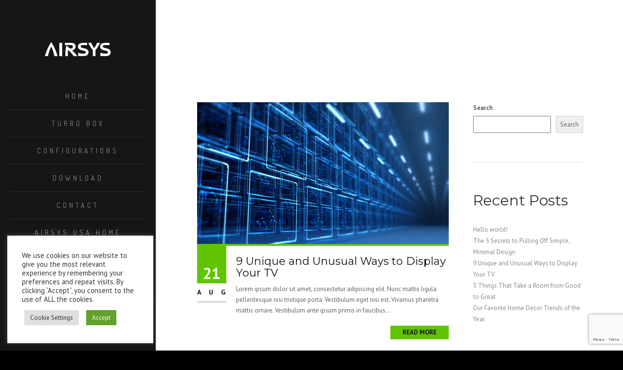

--- FILE ---
content_type: text/html; charset=utf-8
request_url: https://www.google.com/recaptcha/api2/anchor?ar=1&k=6LfrRsgdAAAAAHLoX_6OoFcraiyG7qGZOpo0vx-C&co=aHR0cHM6Ly9jb29sZ3JlZW5taW5lci5jb206NDQz&hl=en&v=PoyoqOPhxBO7pBk68S4YbpHZ&size=invisible&anchor-ms=20000&execute-ms=30000&cb=t79lnxmwqv6
body_size: 48683
content:
<!DOCTYPE HTML><html dir="ltr" lang="en"><head><meta http-equiv="Content-Type" content="text/html; charset=UTF-8">
<meta http-equiv="X-UA-Compatible" content="IE=edge">
<title>reCAPTCHA</title>
<style type="text/css">
/* cyrillic-ext */
@font-face {
  font-family: 'Roboto';
  font-style: normal;
  font-weight: 400;
  font-stretch: 100%;
  src: url(//fonts.gstatic.com/s/roboto/v48/KFO7CnqEu92Fr1ME7kSn66aGLdTylUAMa3GUBHMdazTgWw.woff2) format('woff2');
  unicode-range: U+0460-052F, U+1C80-1C8A, U+20B4, U+2DE0-2DFF, U+A640-A69F, U+FE2E-FE2F;
}
/* cyrillic */
@font-face {
  font-family: 'Roboto';
  font-style: normal;
  font-weight: 400;
  font-stretch: 100%;
  src: url(//fonts.gstatic.com/s/roboto/v48/KFO7CnqEu92Fr1ME7kSn66aGLdTylUAMa3iUBHMdazTgWw.woff2) format('woff2');
  unicode-range: U+0301, U+0400-045F, U+0490-0491, U+04B0-04B1, U+2116;
}
/* greek-ext */
@font-face {
  font-family: 'Roboto';
  font-style: normal;
  font-weight: 400;
  font-stretch: 100%;
  src: url(//fonts.gstatic.com/s/roboto/v48/KFO7CnqEu92Fr1ME7kSn66aGLdTylUAMa3CUBHMdazTgWw.woff2) format('woff2');
  unicode-range: U+1F00-1FFF;
}
/* greek */
@font-face {
  font-family: 'Roboto';
  font-style: normal;
  font-weight: 400;
  font-stretch: 100%;
  src: url(//fonts.gstatic.com/s/roboto/v48/KFO7CnqEu92Fr1ME7kSn66aGLdTylUAMa3-UBHMdazTgWw.woff2) format('woff2');
  unicode-range: U+0370-0377, U+037A-037F, U+0384-038A, U+038C, U+038E-03A1, U+03A3-03FF;
}
/* math */
@font-face {
  font-family: 'Roboto';
  font-style: normal;
  font-weight: 400;
  font-stretch: 100%;
  src: url(//fonts.gstatic.com/s/roboto/v48/KFO7CnqEu92Fr1ME7kSn66aGLdTylUAMawCUBHMdazTgWw.woff2) format('woff2');
  unicode-range: U+0302-0303, U+0305, U+0307-0308, U+0310, U+0312, U+0315, U+031A, U+0326-0327, U+032C, U+032F-0330, U+0332-0333, U+0338, U+033A, U+0346, U+034D, U+0391-03A1, U+03A3-03A9, U+03B1-03C9, U+03D1, U+03D5-03D6, U+03F0-03F1, U+03F4-03F5, U+2016-2017, U+2034-2038, U+203C, U+2040, U+2043, U+2047, U+2050, U+2057, U+205F, U+2070-2071, U+2074-208E, U+2090-209C, U+20D0-20DC, U+20E1, U+20E5-20EF, U+2100-2112, U+2114-2115, U+2117-2121, U+2123-214F, U+2190, U+2192, U+2194-21AE, U+21B0-21E5, U+21F1-21F2, U+21F4-2211, U+2213-2214, U+2216-22FF, U+2308-230B, U+2310, U+2319, U+231C-2321, U+2336-237A, U+237C, U+2395, U+239B-23B7, U+23D0, U+23DC-23E1, U+2474-2475, U+25AF, U+25B3, U+25B7, U+25BD, U+25C1, U+25CA, U+25CC, U+25FB, U+266D-266F, U+27C0-27FF, U+2900-2AFF, U+2B0E-2B11, U+2B30-2B4C, U+2BFE, U+3030, U+FF5B, U+FF5D, U+1D400-1D7FF, U+1EE00-1EEFF;
}
/* symbols */
@font-face {
  font-family: 'Roboto';
  font-style: normal;
  font-weight: 400;
  font-stretch: 100%;
  src: url(//fonts.gstatic.com/s/roboto/v48/KFO7CnqEu92Fr1ME7kSn66aGLdTylUAMaxKUBHMdazTgWw.woff2) format('woff2');
  unicode-range: U+0001-000C, U+000E-001F, U+007F-009F, U+20DD-20E0, U+20E2-20E4, U+2150-218F, U+2190, U+2192, U+2194-2199, U+21AF, U+21E6-21F0, U+21F3, U+2218-2219, U+2299, U+22C4-22C6, U+2300-243F, U+2440-244A, U+2460-24FF, U+25A0-27BF, U+2800-28FF, U+2921-2922, U+2981, U+29BF, U+29EB, U+2B00-2BFF, U+4DC0-4DFF, U+FFF9-FFFB, U+10140-1018E, U+10190-1019C, U+101A0, U+101D0-101FD, U+102E0-102FB, U+10E60-10E7E, U+1D2C0-1D2D3, U+1D2E0-1D37F, U+1F000-1F0FF, U+1F100-1F1AD, U+1F1E6-1F1FF, U+1F30D-1F30F, U+1F315, U+1F31C, U+1F31E, U+1F320-1F32C, U+1F336, U+1F378, U+1F37D, U+1F382, U+1F393-1F39F, U+1F3A7-1F3A8, U+1F3AC-1F3AF, U+1F3C2, U+1F3C4-1F3C6, U+1F3CA-1F3CE, U+1F3D4-1F3E0, U+1F3ED, U+1F3F1-1F3F3, U+1F3F5-1F3F7, U+1F408, U+1F415, U+1F41F, U+1F426, U+1F43F, U+1F441-1F442, U+1F444, U+1F446-1F449, U+1F44C-1F44E, U+1F453, U+1F46A, U+1F47D, U+1F4A3, U+1F4B0, U+1F4B3, U+1F4B9, U+1F4BB, U+1F4BF, U+1F4C8-1F4CB, U+1F4D6, U+1F4DA, U+1F4DF, U+1F4E3-1F4E6, U+1F4EA-1F4ED, U+1F4F7, U+1F4F9-1F4FB, U+1F4FD-1F4FE, U+1F503, U+1F507-1F50B, U+1F50D, U+1F512-1F513, U+1F53E-1F54A, U+1F54F-1F5FA, U+1F610, U+1F650-1F67F, U+1F687, U+1F68D, U+1F691, U+1F694, U+1F698, U+1F6AD, U+1F6B2, U+1F6B9-1F6BA, U+1F6BC, U+1F6C6-1F6CF, U+1F6D3-1F6D7, U+1F6E0-1F6EA, U+1F6F0-1F6F3, U+1F6F7-1F6FC, U+1F700-1F7FF, U+1F800-1F80B, U+1F810-1F847, U+1F850-1F859, U+1F860-1F887, U+1F890-1F8AD, U+1F8B0-1F8BB, U+1F8C0-1F8C1, U+1F900-1F90B, U+1F93B, U+1F946, U+1F984, U+1F996, U+1F9E9, U+1FA00-1FA6F, U+1FA70-1FA7C, U+1FA80-1FA89, U+1FA8F-1FAC6, U+1FACE-1FADC, U+1FADF-1FAE9, U+1FAF0-1FAF8, U+1FB00-1FBFF;
}
/* vietnamese */
@font-face {
  font-family: 'Roboto';
  font-style: normal;
  font-weight: 400;
  font-stretch: 100%;
  src: url(//fonts.gstatic.com/s/roboto/v48/KFO7CnqEu92Fr1ME7kSn66aGLdTylUAMa3OUBHMdazTgWw.woff2) format('woff2');
  unicode-range: U+0102-0103, U+0110-0111, U+0128-0129, U+0168-0169, U+01A0-01A1, U+01AF-01B0, U+0300-0301, U+0303-0304, U+0308-0309, U+0323, U+0329, U+1EA0-1EF9, U+20AB;
}
/* latin-ext */
@font-face {
  font-family: 'Roboto';
  font-style: normal;
  font-weight: 400;
  font-stretch: 100%;
  src: url(//fonts.gstatic.com/s/roboto/v48/KFO7CnqEu92Fr1ME7kSn66aGLdTylUAMa3KUBHMdazTgWw.woff2) format('woff2');
  unicode-range: U+0100-02BA, U+02BD-02C5, U+02C7-02CC, U+02CE-02D7, U+02DD-02FF, U+0304, U+0308, U+0329, U+1D00-1DBF, U+1E00-1E9F, U+1EF2-1EFF, U+2020, U+20A0-20AB, U+20AD-20C0, U+2113, U+2C60-2C7F, U+A720-A7FF;
}
/* latin */
@font-face {
  font-family: 'Roboto';
  font-style: normal;
  font-weight: 400;
  font-stretch: 100%;
  src: url(//fonts.gstatic.com/s/roboto/v48/KFO7CnqEu92Fr1ME7kSn66aGLdTylUAMa3yUBHMdazQ.woff2) format('woff2');
  unicode-range: U+0000-00FF, U+0131, U+0152-0153, U+02BB-02BC, U+02C6, U+02DA, U+02DC, U+0304, U+0308, U+0329, U+2000-206F, U+20AC, U+2122, U+2191, U+2193, U+2212, U+2215, U+FEFF, U+FFFD;
}
/* cyrillic-ext */
@font-face {
  font-family: 'Roboto';
  font-style: normal;
  font-weight: 500;
  font-stretch: 100%;
  src: url(//fonts.gstatic.com/s/roboto/v48/KFO7CnqEu92Fr1ME7kSn66aGLdTylUAMa3GUBHMdazTgWw.woff2) format('woff2');
  unicode-range: U+0460-052F, U+1C80-1C8A, U+20B4, U+2DE0-2DFF, U+A640-A69F, U+FE2E-FE2F;
}
/* cyrillic */
@font-face {
  font-family: 'Roboto';
  font-style: normal;
  font-weight: 500;
  font-stretch: 100%;
  src: url(//fonts.gstatic.com/s/roboto/v48/KFO7CnqEu92Fr1ME7kSn66aGLdTylUAMa3iUBHMdazTgWw.woff2) format('woff2');
  unicode-range: U+0301, U+0400-045F, U+0490-0491, U+04B0-04B1, U+2116;
}
/* greek-ext */
@font-face {
  font-family: 'Roboto';
  font-style: normal;
  font-weight: 500;
  font-stretch: 100%;
  src: url(//fonts.gstatic.com/s/roboto/v48/KFO7CnqEu92Fr1ME7kSn66aGLdTylUAMa3CUBHMdazTgWw.woff2) format('woff2');
  unicode-range: U+1F00-1FFF;
}
/* greek */
@font-face {
  font-family: 'Roboto';
  font-style: normal;
  font-weight: 500;
  font-stretch: 100%;
  src: url(//fonts.gstatic.com/s/roboto/v48/KFO7CnqEu92Fr1ME7kSn66aGLdTylUAMa3-UBHMdazTgWw.woff2) format('woff2');
  unicode-range: U+0370-0377, U+037A-037F, U+0384-038A, U+038C, U+038E-03A1, U+03A3-03FF;
}
/* math */
@font-face {
  font-family: 'Roboto';
  font-style: normal;
  font-weight: 500;
  font-stretch: 100%;
  src: url(//fonts.gstatic.com/s/roboto/v48/KFO7CnqEu92Fr1ME7kSn66aGLdTylUAMawCUBHMdazTgWw.woff2) format('woff2');
  unicode-range: U+0302-0303, U+0305, U+0307-0308, U+0310, U+0312, U+0315, U+031A, U+0326-0327, U+032C, U+032F-0330, U+0332-0333, U+0338, U+033A, U+0346, U+034D, U+0391-03A1, U+03A3-03A9, U+03B1-03C9, U+03D1, U+03D5-03D6, U+03F0-03F1, U+03F4-03F5, U+2016-2017, U+2034-2038, U+203C, U+2040, U+2043, U+2047, U+2050, U+2057, U+205F, U+2070-2071, U+2074-208E, U+2090-209C, U+20D0-20DC, U+20E1, U+20E5-20EF, U+2100-2112, U+2114-2115, U+2117-2121, U+2123-214F, U+2190, U+2192, U+2194-21AE, U+21B0-21E5, U+21F1-21F2, U+21F4-2211, U+2213-2214, U+2216-22FF, U+2308-230B, U+2310, U+2319, U+231C-2321, U+2336-237A, U+237C, U+2395, U+239B-23B7, U+23D0, U+23DC-23E1, U+2474-2475, U+25AF, U+25B3, U+25B7, U+25BD, U+25C1, U+25CA, U+25CC, U+25FB, U+266D-266F, U+27C0-27FF, U+2900-2AFF, U+2B0E-2B11, U+2B30-2B4C, U+2BFE, U+3030, U+FF5B, U+FF5D, U+1D400-1D7FF, U+1EE00-1EEFF;
}
/* symbols */
@font-face {
  font-family: 'Roboto';
  font-style: normal;
  font-weight: 500;
  font-stretch: 100%;
  src: url(//fonts.gstatic.com/s/roboto/v48/KFO7CnqEu92Fr1ME7kSn66aGLdTylUAMaxKUBHMdazTgWw.woff2) format('woff2');
  unicode-range: U+0001-000C, U+000E-001F, U+007F-009F, U+20DD-20E0, U+20E2-20E4, U+2150-218F, U+2190, U+2192, U+2194-2199, U+21AF, U+21E6-21F0, U+21F3, U+2218-2219, U+2299, U+22C4-22C6, U+2300-243F, U+2440-244A, U+2460-24FF, U+25A0-27BF, U+2800-28FF, U+2921-2922, U+2981, U+29BF, U+29EB, U+2B00-2BFF, U+4DC0-4DFF, U+FFF9-FFFB, U+10140-1018E, U+10190-1019C, U+101A0, U+101D0-101FD, U+102E0-102FB, U+10E60-10E7E, U+1D2C0-1D2D3, U+1D2E0-1D37F, U+1F000-1F0FF, U+1F100-1F1AD, U+1F1E6-1F1FF, U+1F30D-1F30F, U+1F315, U+1F31C, U+1F31E, U+1F320-1F32C, U+1F336, U+1F378, U+1F37D, U+1F382, U+1F393-1F39F, U+1F3A7-1F3A8, U+1F3AC-1F3AF, U+1F3C2, U+1F3C4-1F3C6, U+1F3CA-1F3CE, U+1F3D4-1F3E0, U+1F3ED, U+1F3F1-1F3F3, U+1F3F5-1F3F7, U+1F408, U+1F415, U+1F41F, U+1F426, U+1F43F, U+1F441-1F442, U+1F444, U+1F446-1F449, U+1F44C-1F44E, U+1F453, U+1F46A, U+1F47D, U+1F4A3, U+1F4B0, U+1F4B3, U+1F4B9, U+1F4BB, U+1F4BF, U+1F4C8-1F4CB, U+1F4D6, U+1F4DA, U+1F4DF, U+1F4E3-1F4E6, U+1F4EA-1F4ED, U+1F4F7, U+1F4F9-1F4FB, U+1F4FD-1F4FE, U+1F503, U+1F507-1F50B, U+1F50D, U+1F512-1F513, U+1F53E-1F54A, U+1F54F-1F5FA, U+1F610, U+1F650-1F67F, U+1F687, U+1F68D, U+1F691, U+1F694, U+1F698, U+1F6AD, U+1F6B2, U+1F6B9-1F6BA, U+1F6BC, U+1F6C6-1F6CF, U+1F6D3-1F6D7, U+1F6E0-1F6EA, U+1F6F0-1F6F3, U+1F6F7-1F6FC, U+1F700-1F7FF, U+1F800-1F80B, U+1F810-1F847, U+1F850-1F859, U+1F860-1F887, U+1F890-1F8AD, U+1F8B0-1F8BB, U+1F8C0-1F8C1, U+1F900-1F90B, U+1F93B, U+1F946, U+1F984, U+1F996, U+1F9E9, U+1FA00-1FA6F, U+1FA70-1FA7C, U+1FA80-1FA89, U+1FA8F-1FAC6, U+1FACE-1FADC, U+1FADF-1FAE9, U+1FAF0-1FAF8, U+1FB00-1FBFF;
}
/* vietnamese */
@font-face {
  font-family: 'Roboto';
  font-style: normal;
  font-weight: 500;
  font-stretch: 100%;
  src: url(//fonts.gstatic.com/s/roboto/v48/KFO7CnqEu92Fr1ME7kSn66aGLdTylUAMa3OUBHMdazTgWw.woff2) format('woff2');
  unicode-range: U+0102-0103, U+0110-0111, U+0128-0129, U+0168-0169, U+01A0-01A1, U+01AF-01B0, U+0300-0301, U+0303-0304, U+0308-0309, U+0323, U+0329, U+1EA0-1EF9, U+20AB;
}
/* latin-ext */
@font-face {
  font-family: 'Roboto';
  font-style: normal;
  font-weight: 500;
  font-stretch: 100%;
  src: url(//fonts.gstatic.com/s/roboto/v48/KFO7CnqEu92Fr1ME7kSn66aGLdTylUAMa3KUBHMdazTgWw.woff2) format('woff2');
  unicode-range: U+0100-02BA, U+02BD-02C5, U+02C7-02CC, U+02CE-02D7, U+02DD-02FF, U+0304, U+0308, U+0329, U+1D00-1DBF, U+1E00-1E9F, U+1EF2-1EFF, U+2020, U+20A0-20AB, U+20AD-20C0, U+2113, U+2C60-2C7F, U+A720-A7FF;
}
/* latin */
@font-face {
  font-family: 'Roboto';
  font-style: normal;
  font-weight: 500;
  font-stretch: 100%;
  src: url(//fonts.gstatic.com/s/roboto/v48/KFO7CnqEu92Fr1ME7kSn66aGLdTylUAMa3yUBHMdazQ.woff2) format('woff2');
  unicode-range: U+0000-00FF, U+0131, U+0152-0153, U+02BB-02BC, U+02C6, U+02DA, U+02DC, U+0304, U+0308, U+0329, U+2000-206F, U+20AC, U+2122, U+2191, U+2193, U+2212, U+2215, U+FEFF, U+FFFD;
}
/* cyrillic-ext */
@font-face {
  font-family: 'Roboto';
  font-style: normal;
  font-weight: 900;
  font-stretch: 100%;
  src: url(//fonts.gstatic.com/s/roboto/v48/KFO7CnqEu92Fr1ME7kSn66aGLdTylUAMa3GUBHMdazTgWw.woff2) format('woff2');
  unicode-range: U+0460-052F, U+1C80-1C8A, U+20B4, U+2DE0-2DFF, U+A640-A69F, U+FE2E-FE2F;
}
/* cyrillic */
@font-face {
  font-family: 'Roboto';
  font-style: normal;
  font-weight: 900;
  font-stretch: 100%;
  src: url(//fonts.gstatic.com/s/roboto/v48/KFO7CnqEu92Fr1ME7kSn66aGLdTylUAMa3iUBHMdazTgWw.woff2) format('woff2');
  unicode-range: U+0301, U+0400-045F, U+0490-0491, U+04B0-04B1, U+2116;
}
/* greek-ext */
@font-face {
  font-family: 'Roboto';
  font-style: normal;
  font-weight: 900;
  font-stretch: 100%;
  src: url(//fonts.gstatic.com/s/roboto/v48/KFO7CnqEu92Fr1ME7kSn66aGLdTylUAMa3CUBHMdazTgWw.woff2) format('woff2');
  unicode-range: U+1F00-1FFF;
}
/* greek */
@font-face {
  font-family: 'Roboto';
  font-style: normal;
  font-weight: 900;
  font-stretch: 100%;
  src: url(//fonts.gstatic.com/s/roboto/v48/KFO7CnqEu92Fr1ME7kSn66aGLdTylUAMa3-UBHMdazTgWw.woff2) format('woff2');
  unicode-range: U+0370-0377, U+037A-037F, U+0384-038A, U+038C, U+038E-03A1, U+03A3-03FF;
}
/* math */
@font-face {
  font-family: 'Roboto';
  font-style: normal;
  font-weight: 900;
  font-stretch: 100%;
  src: url(//fonts.gstatic.com/s/roboto/v48/KFO7CnqEu92Fr1ME7kSn66aGLdTylUAMawCUBHMdazTgWw.woff2) format('woff2');
  unicode-range: U+0302-0303, U+0305, U+0307-0308, U+0310, U+0312, U+0315, U+031A, U+0326-0327, U+032C, U+032F-0330, U+0332-0333, U+0338, U+033A, U+0346, U+034D, U+0391-03A1, U+03A3-03A9, U+03B1-03C9, U+03D1, U+03D5-03D6, U+03F0-03F1, U+03F4-03F5, U+2016-2017, U+2034-2038, U+203C, U+2040, U+2043, U+2047, U+2050, U+2057, U+205F, U+2070-2071, U+2074-208E, U+2090-209C, U+20D0-20DC, U+20E1, U+20E5-20EF, U+2100-2112, U+2114-2115, U+2117-2121, U+2123-214F, U+2190, U+2192, U+2194-21AE, U+21B0-21E5, U+21F1-21F2, U+21F4-2211, U+2213-2214, U+2216-22FF, U+2308-230B, U+2310, U+2319, U+231C-2321, U+2336-237A, U+237C, U+2395, U+239B-23B7, U+23D0, U+23DC-23E1, U+2474-2475, U+25AF, U+25B3, U+25B7, U+25BD, U+25C1, U+25CA, U+25CC, U+25FB, U+266D-266F, U+27C0-27FF, U+2900-2AFF, U+2B0E-2B11, U+2B30-2B4C, U+2BFE, U+3030, U+FF5B, U+FF5D, U+1D400-1D7FF, U+1EE00-1EEFF;
}
/* symbols */
@font-face {
  font-family: 'Roboto';
  font-style: normal;
  font-weight: 900;
  font-stretch: 100%;
  src: url(//fonts.gstatic.com/s/roboto/v48/KFO7CnqEu92Fr1ME7kSn66aGLdTylUAMaxKUBHMdazTgWw.woff2) format('woff2');
  unicode-range: U+0001-000C, U+000E-001F, U+007F-009F, U+20DD-20E0, U+20E2-20E4, U+2150-218F, U+2190, U+2192, U+2194-2199, U+21AF, U+21E6-21F0, U+21F3, U+2218-2219, U+2299, U+22C4-22C6, U+2300-243F, U+2440-244A, U+2460-24FF, U+25A0-27BF, U+2800-28FF, U+2921-2922, U+2981, U+29BF, U+29EB, U+2B00-2BFF, U+4DC0-4DFF, U+FFF9-FFFB, U+10140-1018E, U+10190-1019C, U+101A0, U+101D0-101FD, U+102E0-102FB, U+10E60-10E7E, U+1D2C0-1D2D3, U+1D2E0-1D37F, U+1F000-1F0FF, U+1F100-1F1AD, U+1F1E6-1F1FF, U+1F30D-1F30F, U+1F315, U+1F31C, U+1F31E, U+1F320-1F32C, U+1F336, U+1F378, U+1F37D, U+1F382, U+1F393-1F39F, U+1F3A7-1F3A8, U+1F3AC-1F3AF, U+1F3C2, U+1F3C4-1F3C6, U+1F3CA-1F3CE, U+1F3D4-1F3E0, U+1F3ED, U+1F3F1-1F3F3, U+1F3F5-1F3F7, U+1F408, U+1F415, U+1F41F, U+1F426, U+1F43F, U+1F441-1F442, U+1F444, U+1F446-1F449, U+1F44C-1F44E, U+1F453, U+1F46A, U+1F47D, U+1F4A3, U+1F4B0, U+1F4B3, U+1F4B9, U+1F4BB, U+1F4BF, U+1F4C8-1F4CB, U+1F4D6, U+1F4DA, U+1F4DF, U+1F4E3-1F4E6, U+1F4EA-1F4ED, U+1F4F7, U+1F4F9-1F4FB, U+1F4FD-1F4FE, U+1F503, U+1F507-1F50B, U+1F50D, U+1F512-1F513, U+1F53E-1F54A, U+1F54F-1F5FA, U+1F610, U+1F650-1F67F, U+1F687, U+1F68D, U+1F691, U+1F694, U+1F698, U+1F6AD, U+1F6B2, U+1F6B9-1F6BA, U+1F6BC, U+1F6C6-1F6CF, U+1F6D3-1F6D7, U+1F6E0-1F6EA, U+1F6F0-1F6F3, U+1F6F7-1F6FC, U+1F700-1F7FF, U+1F800-1F80B, U+1F810-1F847, U+1F850-1F859, U+1F860-1F887, U+1F890-1F8AD, U+1F8B0-1F8BB, U+1F8C0-1F8C1, U+1F900-1F90B, U+1F93B, U+1F946, U+1F984, U+1F996, U+1F9E9, U+1FA00-1FA6F, U+1FA70-1FA7C, U+1FA80-1FA89, U+1FA8F-1FAC6, U+1FACE-1FADC, U+1FADF-1FAE9, U+1FAF0-1FAF8, U+1FB00-1FBFF;
}
/* vietnamese */
@font-face {
  font-family: 'Roboto';
  font-style: normal;
  font-weight: 900;
  font-stretch: 100%;
  src: url(//fonts.gstatic.com/s/roboto/v48/KFO7CnqEu92Fr1ME7kSn66aGLdTylUAMa3OUBHMdazTgWw.woff2) format('woff2');
  unicode-range: U+0102-0103, U+0110-0111, U+0128-0129, U+0168-0169, U+01A0-01A1, U+01AF-01B0, U+0300-0301, U+0303-0304, U+0308-0309, U+0323, U+0329, U+1EA0-1EF9, U+20AB;
}
/* latin-ext */
@font-face {
  font-family: 'Roboto';
  font-style: normal;
  font-weight: 900;
  font-stretch: 100%;
  src: url(//fonts.gstatic.com/s/roboto/v48/KFO7CnqEu92Fr1ME7kSn66aGLdTylUAMa3KUBHMdazTgWw.woff2) format('woff2');
  unicode-range: U+0100-02BA, U+02BD-02C5, U+02C7-02CC, U+02CE-02D7, U+02DD-02FF, U+0304, U+0308, U+0329, U+1D00-1DBF, U+1E00-1E9F, U+1EF2-1EFF, U+2020, U+20A0-20AB, U+20AD-20C0, U+2113, U+2C60-2C7F, U+A720-A7FF;
}
/* latin */
@font-face {
  font-family: 'Roboto';
  font-style: normal;
  font-weight: 900;
  font-stretch: 100%;
  src: url(//fonts.gstatic.com/s/roboto/v48/KFO7CnqEu92Fr1ME7kSn66aGLdTylUAMa3yUBHMdazQ.woff2) format('woff2');
  unicode-range: U+0000-00FF, U+0131, U+0152-0153, U+02BB-02BC, U+02C6, U+02DA, U+02DC, U+0304, U+0308, U+0329, U+2000-206F, U+20AC, U+2122, U+2191, U+2193, U+2212, U+2215, U+FEFF, U+FFFD;
}

</style>
<link rel="stylesheet" type="text/css" href="https://www.gstatic.com/recaptcha/releases/PoyoqOPhxBO7pBk68S4YbpHZ/styles__ltr.css">
<script nonce="Ya-cV3AqWQLckmFAuwspTQ" type="text/javascript">window['__recaptcha_api'] = 'https://www.google.com/recaptcha/api2/';</script>
<script type="text/javascript" src="https://www.gstatic.com/recaptcha/releases/PoyoqOPhxBO7pBk68S4YbpHZ/recaptcha__en.js" nonce="Ya-cV3AqWQLckmFAuwspTQ">
      
    </script></head>
<body><div id="rc-anchor-alert" class="rc-anchor-alert"></div>
<input type="hidden" id="recaptcha-token" value="[base64]">
<script type="text/javascript" nonce="Ya-cV3AqWQLckmFAuwspTQ">
      recaptcha.anchor.Main.init("[\x22ainput\x22,[\x22bgdata\x22,\x22\x22,\[base64]/[base64]/[base64]/[base64]/[base64]/UltsKytdPUU6KEU8MjA0OD9SW2wrK109RT4+NnwxOTI6KChFJjY0NTEyKT09NTUyOTYmJk0rMTxjLmxlbmd0aCYmKGMuY2hhckNvZGVBdChNKzEpJjY0NTEyKT09NTYzMjA/[base64]/[base64]/[base64]/[base64]/[base64]/[base64]/[base64]\x22,\[base64]\\u003d\x22,\x22bsKSw6bCtAVJFVHDrh4swqAxw5LDq8OjZCRhwrzCrFlxw6jCjcOgD8OlVsK/RApLw7DDkzrCmVnConFTY8Kqw6BneTEbwqxCfibCqx0KesK0wpbCrxFRw6fCgDfCuMOtwqjDiArDh8K3MMK1w6XCoyPDhsOUwozCnGfCvz9QwpsVwocaNEXCo8Oxw6jDusOzXsOlJDHCnMObXSQ6w6MAXjvDqAHCgVkYOMO6Z3/[base64]/[base64]/[base64]/DmDzCgsOHw6gfw4Fjw5l1YnpeIsKlLjzCqMK5Z8ONHV1dcg/DjnV8wpfDkVN+BsKVw5Bvwr5Tw40+wo1ad05iHcO1dMOnw5hwwplXw6rDpcKYEMKNwod9AAgAdsK7wr1zMCYmZC0TwozDicOgEcKsNcONKizChyrCu8OeDcKtJ11xw4zDpsOuS8OawqAtPcKmGXDCuMOPw7fClWnCtwxFw6/CrsOqw68qX0N2PcKhGQnCnCDCikURwrPDncO3w5jDtSzDpyBSHAVHe8KPwqstOcOrw71Rwr95KcKPwqnDmMOvw5o5w6XCgQpqIgvCpcOWw7hBXcKDw6rDhMKDw5HCiAo/wq5mWiUueGoCw6dLw45Cw7xjFcKUOcOnw6TDjmh+JcOiw63DrcOVAEJZw6fCsXjDvUvDkTTCkcK9fSRnPcO8ZMOjw5xxw7LCpX7Dm8K/w7vCpMOnw6U4S1xsScOlcw/CscK4Cggpw4crwpnDscKGw7HCnMOhwrPCkhtew5/CmsKTwpxgwo/DgFdUw6PDjcKlw6J5wrk1VsK0M8OGw4vDuB5EfwVRwqvDtsKHwrTCiVXDn3nDny7CkmXCjSfCkWEwwo47biHCh8Ktw6rCscKKwoVJDjXCvcK0w7XDoHZNdcOVw6nClwZywoUrGUwkwqo1JXvCn1g7w7Q6I2RLwrXCrQsYwp59P8KJJATDqXXCtcOCw7/[base64]/[base64]/Cn8OSO8OSDRbDqRvDpH/Ci8OiKkzDtwAuwr5QAEd3JsObw785LsKlw6PCtX7CinfCrMKKw7/DpxZKw5XDoVxIN8OcwpfDpz3CmABcw4/CiH8mwqHCkcKJZMONd8KYw7fCjVp/LSvDvyZywrtyIgDCkQkzwqLCiMK+P2I5wodJwpp7wqIyw5o6LMO2eMOgwrQrwrssHE3Dkn0IG8OPwpLDrRhywpAawrHDssOVJ8KdPcOfKGAkwrcUwoDCp8OsVsKkCEBdHcOkHRDDikvDmkHDpsKCf8Oyw7sDBsOQw6nCqU42wqXCiMORTMKYwrzCkCfDqHpzwo4pw7g/[base64]/DtcOeEQgNw6Vvw7fCncKZR1fCo2/CksK6w67Dn8O+FxXDnF7Dp0HCsMOBNmTDlSM/[base64]/CvEcqRBLDsG5wQ8OSwqwHbzhgZ352FWtvHF/Ch1jCsMKDCTXDgizDgAnCrRjDmzTDjSHCkmrDp8OvTsK5XVfDqcOiYBYVEkQBXxPClD4TEgEIS8Kow73CvMOtYsOLSsO2HMKxWB0PR1F1wpTCmMOzG11lw5bDjQXCocO/[base64]/CrMOaWTzDqwjCv0MgXMKCwoXCmlnCphbCjAnDvE/Di0PCshtuCiDCj8K6GsOawoLCm8OmbCAAw7fDosO/[base64]/DsS3Cg8KqDg0/[base64]/DvUN/acO4dxEsXsKEw4nChChgTsKBUsKjYsOlADnDhEjChsOcw5/[base64]/[base64]/[base64]/wpEPwp/DmGsRwrBhbD3CtEojw53DgsOOCyonTUdkVwTDgsKiwovDkDArw6cfEBRqQn9nwrUkVEELCUMNE2DChDZaw6zDqSvChMKIw5PCpnRAIUpkwr/[base64]/w7QMc8OUwp8aYcKXwq94HsOzWcKEN8K3BMKOccOwA3LDp8KIw6YWw6LDkGPDl1DCkMKfw5JKZ29yNn/CosKXwpvDkgjDlcKhbsK6QnYKbMOZwq0FBsKkwqBZbsKowqgaVMKCacOOwpRWE8KTWcKxw6DCulpxw4oofmXCvW/CqcKGwpfDomQGCDbDj8K5w58ww4rCi8ORw6nDhX/DtjsrA1sMOsOfwq4uWMKcw7/DjMOYOcKqLcKJw7E7wq/CiwXCm8KTUl0HKjDDjsKGD8OAworDvcKHagLDqEXDsVtcw4nCicOpw4VXwr3CkyLDjH3DkCp2R2MHCsKTUMKAS8OZw6c4woE/[base64]/wq5Bw557Kn7DmcOxw4TDqsOXCTEBw5vCkcKBwpTDqVbDk27DkS/CscOXw6xRw540w6PDlU3Cji4twooxLADCjMK7MBbDp8O2OjvCnMKXScKWZE/[base64]/[base64]/Ci8OMwr7DqUNgwqpTDnTDjcK1w4XCv8KGRgYIIycqwrY/aMKowoxEfMOqwrXDrsOew6bDhcKtw7hkw57DvMOiw44xwq9SwqzCohQWDMKpPkdUwqjCvcOAwqxmwplCw6bDpWMFS8KDPsOkH3p8JX98BFkfUVbCtDvDolfCuMKGwpdywq/[base64]/CimVDIXbCtTvCqjwwecKSwq9pfWo3YRTCi8Ktw6oLJcKteMOkTjJxw6VPwpjCsjbCscK6w53Dr8KXw4HDoGgfwq7CvHs1wofCsMKIQsKVwo7CrsKcZWzDpsKAQMKuKcKDw4shOMOscR3DsMKHCBzDisO9wq/Dg8OlNsK8w7PDkl/CnsOnd8KgwrU1JiLDlcOFD8OiwrFzwqBYw64fPsKefUlswrRaw6VbEMKRw6bDoXYYcMOSaTBhwrvCs8OcwoUxw6ohw6wfwpvDh8KAZ8O2M8OHwo59w7rCrnjCv8KCG0xFE8OEEcOiDVpICD7Cp8OcQ8O/w78nPsODwr14w4QPwqRRQcOWwqLChMKmwoA1EMKyb8OzaUrDo8KgworDnMKewo/CqXNGJcKcwr3Ct3U0w4/DocOWHsOhw6fDh8OqSGh6w7vCgSdSwpvCgMKsJFIXV8ONVz/DosOHw4nDnBsFKcKaFEvCp8K9aicpe8Oga0dyw6rDo0c/[base64]/[base64]/CpMKMwqgfO8KewoIwwqrDicO+EsKBFcOfw7IPDDrChsOww7Y9KATCnF3Crjsgw6HCrUw5wrbCnMOqLcKqDzgXw5nDisKFGmPDisKIGmPDq2vDoCHDqT4YV8OQHsKUV8Oaw5V9w5IQwqXDssKfwoTClw/Co8OFwpAsw5HDn3/DmV1PNEgfFCHCh8KYwowbDMOawoZSwo4OwoMLUcKiw6HChMK1bTNzKMOvwpVbwo3CrCZCFcOGRGLCvcKnN8KrXMODw5pTw4VLUsOHDcK7OMOjw7rDosKBw6HCu8OsKBfCjcK0wpU6w4LDlFZGwptPwrvDvEMlwpPCuH1YwoLDssKzCjo/XMKFwrlyE33Ct1LDgMKlwrgnwpvCll3DtcK5w7IiVSdQwrIrw6bCj8K3f8KqwqjDl8K5wrUQw5vCmcOGwpUsLcOnwpgTw5HClSEhFVdcwo7Cj0sjwqnDkMKyLsOaw41PUcOyL8O4wrhQw6HDi8OYwqLCkAbDqgvDtxnCjSTCs8O+fXTDmsO/w51VRVDDqz/CmzjDhg3Dlg8rw7/Cp8KzDg4Ew55kw6/CksOWwpkqJcKbfcK/w4Egwq1wV8KQw4LDj8Kpw5ZLesKsHBPCmjTDkcK2Y1fCiBBbXMOOwoU5wonCncOSMnDCrgEpZ8KTOMKQUCcsw59wB8OaCsKXUsOxw7suwq1XbsKKw7oXf1VvwqssE8KZwopRwrlPwr/[base64]/DvR7Cj8Oew7bChcKqw4TCl0jCn8Oxw6UHHcKga8KVQyUzwqxtwocAflBuEMKRX2DDsTTCrMO2FjXCgSzDnW8FF8OpwqTChMOfw61Sw4EKw7JSQsOtTMK6SsKgwoEGUcKxwrsXGinClcOkasK/w6/Cv8OnNMKAAHPCtnhkw4Z1cCfChQQFCMK6wqXDv0/Dmh9GD8OGADvCgSTCgcOyZMO+wq3DkH4rHcK1DsKmwqVSwq/[base64]/DjDjCpsKXw7rDrcO2YBFOacOPWMOBw7U9wrADVkV+CGl0wpzCpgjCo8KFYx7DuQ/Cvk4UaFvDvgg1VcKffsO5KGXDs3vDksK5woNVwrIWGDjCv8Kzwo4zOH/DoirDmWxlEMKtw4fDlz5Ew73Cm8OkI15zw6/DtsO6R33Cnmotw6tPasKqUMK4w5fDvn/DlsK3woLCg8KTwqdUWsO4wp7DsjVrw4PDqcKGX3TCrhITRwLCv1/DqMOawqtpIWXCkm/DssOwwoUawpnDsmfDgzpcwp7CqjjCgsOLEUQWJWvChT/DqMO4wrzCq8KgY2rCsmjDhMO6FMOWw7/Ckjhuw4QWJcKEV1R5LsOKwosQwq/DhTxadMKjXTFGwpjCrcK7w5rDq8O3wqrCncKNwq4YAsKKw5B4wobCkMOUK28OwoPDocOGwo/DuMKZVcK3w7sxI2lkw5o7wp9VBkZjw6E4I8KSwrgAJDbDvQ1WRXzCjcKpw7fDhMOgw6gRP1vCmjrDqw3DhsO4dwrCvwHCucK/w7hFwrPDssK8ecKdwo0dBRB2wqvDssKJPjI8OMO8UcOYOlDCvcKBwoZPAcO8BxA9w7TCpMORfsOcw4fDh37CoF8NciA9ZXXDmcKZwofCnmoyQMK8MMO+w67DiMORDcO6w5QILsOpwpljwoZvwrfCnMO9E8KkwqrDncKtKMOUw5/Cg8OUwp3DtGvDmzFlw5VkD8KcwofCsMOUYsKYw63DuMO5ATIUw6DDrMO/IsKFW8KmwpkjSMObGsK8wpNuUMKAfB5QwoPClsOnOjR/K8KOw5fDolJQCgLCgMOdCcOVSFokYELDnsKCPDtAQEMcCsKgRwPDgsO+VMKMEsOHwqLCpMKEdRrCjl51w63DoMOWwqzDicO8YBLDkXzCjMOfwroxRRrChsOSwqzCmsK/LMKiw5kZOFXCjVhvIDvDhsOuETHCpHrDqAB8wpVYRTXClFApw4bDmhguwqbCvMKhw4DClDjDtcKjw6x4wrHDusO1wpU9w6YIwr7DvQ3DncOlO0kPEMKBTxQ5MsO8wqfCvsOiw47CmMOHw4vCq8KhcVzCpMOOwq/[base64]/DmMOLQA4zw6LDocOaw4rDjsKgwr/Dn8OGOhTCqsKtw57Dt1UFw7/[base64]/dsOSwocYO3QdwoF6w4QCJ005wqPChgvDgXA8ccKYdTvCvMOAHnNWbXTDscOqw7jCoBovQcOiw5/Chzx2IQrDoBTDqUo/wo1LH8Kew4vCr8OLHT0mw43CrWLCrDJlwrUbw6zDrG09bgAEwrPCnsKxd8K7DDvCrnHDkMK/wq/DtWFcUcKGYS/Dlz7Cm8KuwoNaXGzCu8KBTUcAKwnChMOIw51VwpHDuMOzw7DCm8OJwo/CnD7ClWs7Lnlrw4zDuMOnUB/CnMOxw5B9w4LDnMOKwo7CiMOMw5fCvcO2wo7CgMKOFMOacsK0wpzDnmdRw5jCowYJUsOoDgQYE8OLw7pTwrJkw5fDoMOEaFwlw6wkQsKKwrpyw6vDsnHCm2bDtko6wrzDm2Iow58NPRLCuw7DosOfYMKYWCAVJMK0ZcO3bm/DsB7Cj8KxVCzCq8OLworCqwwjfsOaNsOmw5AgJMOcw4vClk4BwoTCtsKdODHDiU/[base64]/CnAXDsMOeM8OOw7pmP8OnWAAGHsOMw7TDkMKkwok1UzvDvsKxw7jCh17CkhXClXhnCsOUdcKFwojChsOYw4PCqwvDuMK1fcKINh/DtcK2woNyUULDg0PDisOMZFFww6VSw7pyw5JPw6/DpMO3fsOqw47DisO9SkxpwoQlwq8xd8KJIl9qw41QwqXChcKTZwZJcsOvwqvCkcKawp7DhD56AMOIMcOcR0UQC23Clnoww4vDh8OJw6PCnMKww4TDt8KewpsTw43DnD5zw74kBwgUQcKxw4TChyrCggbCv3Jrw4XCpMOqIkbCix9jRHfCt37CuE1cwr5gw5/[base64]/DvsKNJ8OzeMOKecKfZERKw5IIwot/w6NVZ8Oqw7fCsXPChsOTw4bDjMKNw77CjsOdw5bCmsO6w5nDqjhDaV1jXcKhwpYUS1DCqT3DpDDCs8KPH8K6w4F5YsOrLsKHU8K2QFloJ8O0AUwyGxrCmwPDlCJ3FcONw4HDmsOJw5g7P3LDslwaw6rDsAvCm3hxwrvDmcKiMArDgxzCosOMdUjDunvDrsOfdMO/H8Otw5jDqMKFwo4Ow7rCq8OJVAnDqifCuT/Djm9vw4XCh1YlbloxK8O3N8Kpw7fDtMKrDMOgwq5FMcKvwrjCg8K7w5nDlMOjwqnCgBLDnyfCtmE8Nl7DhWjCqgbCgsKmH8O1UWQZB0nDnsOIanvDhMOKw5/DtMKmCwYDw6TDjUrDicO/[base64]/Cs8OPPABdw7xhw4rComDDvmjDqEHDm1IFw69HQcOYdFrDhBI8en8LWMKqwofCmAs1w6zDg8O4w57DpFpDMQQXwr/DiWTDvQY6PlkcWcKFwrgJRMOgw4/Dsj4lcsOjwo7Cq8KaTcOfWcODwp1iT8OOHjAae8OowqvCpcKqw7c4w4gZXEjClw3DjcK3wrnDhsORLT97X0IjKkjDpWPDlCvCgjRbw5fCk3/[base64]/[base64]/CpGspfsKfSHwKw7rDhidqVcOpwpvCiHzDqn8IwoZcwpgXKWfCqUjDr2/DoQrDlVnDrGXCpMO2w5NNw4hdw7zCgEEZwrpjwobDqUzCtcK4wo3DvcOJWsOiwoNwCx9pwqrCusOww6Qdw7HCmsKQGSLDgA/DrknCmcOZZsONw441w6lbwrx7w4wEw4s1w5XDuMKqUMOlwpPDmMOmQsK0SsK+DMKWEcO/wp/Colovw4oTwrYhwofDiVrDoXrCog7CgkfDtgDCohoLe14twobCvlXDtMKjFxYyLAPDs8KIcTjCrxnDggzCp8K3w4bDt8OVAFTDlQ0Owr0+wrxlwq5jwqxlaMKjLFlcLlPDucKkw4hfw7IrFcOvwoBWw7bDoF/[base64]/[base64]/CqEbDvxYnw7zDgBvDuyhmD31Iw5vCqTjChcKbZFBKYMOMXgXCr8OpwrbDjRTCgsO1RWlawrFRwoFuDhvDuyTCicOpw70Dw6/[base64]/Cr8O3w599SMKGQcKJfMKcAsKWwqtawr3CoQEBwqNgw7TDmg1PwqPCsEQgwovDql9uVcOOwrx2w4/[base64]/wpPCpDI6LmrCrMOIAsKqw6Z7wpLCoGlDEcKMJMKwY0/CiG09D2/[base64]/Cumx1w5MSI0/Cq1Igw6/CssKOw7JpEH/CsUXDo8KEFMKzwovDmWEjYMOmwr3DtcO2N0ENwqjChMOSZ8OKwobDlwTDjn46WMKDwrTDk8OuW8K9wp9bw5M3CXHCisKTPwA8CR/[base64]/DvMKUMQt2w5TDisKGw7kRK8O/w6TCiQXChcOZw6Ixw5bDjcK4wpbCkcK4w6fDn8Kzw413w5LDjMOvdH4vT8K/wpvDgcOtw4gNHTsuwpZJQULCnT3DpcOMw7bCm8KsVsKFVw3DmSkbwpU6w4hBwoTCjh/Dr8O/YDvDtELDusKlw6zDjzDDt2/CtsOcwqBCEC7Cun4RwrZYw5slw5UTCMO8UhoPw4fDmsKVwr7CmArCtyzCrk/[base64]/DkMOuw45xwrbDqcKcCwBewoTClw7Dr1xef8OzfMKLw4fCt8KWwpDCmMOFf2rDm8OjZ3/Diz98QTVewqklw5cJw7nCg8O5wo7ChcOTw5YHXCjDm38lw5fCtMKVcTFKw4d7w7sAw6DCssKmwrfDuMOsPmlQwow/[base64]/DuMOSUcOuw65KZ8Kjw7HCjElVwqxnUD0Ew4PDqGfCg8KawrjDmsOSTApfw5fCi8OcwovCvibCowF+w697ZsObdcO0wq/CvMKbwqbCom3CusOHU8KfesKtwrjDlXsbaHZwH8KqSMKHJcKFw7vCn8Odw6Mrw4xKw4XCuScAwrHCjmnDhj/CgB3CnXgnwqDDm8KMBsOHwoxrTEQuwp/[base64]/Dv8K+wqjDlcKIw68dJ8OrwqUbKcKVfsKpGcKKwobDuQ5Lw7MSTEApTUQ/QXfDu8KUNRrDgsOlZ8Olw5rCqxjDssKbVQ4rIcOEXB05ZcOALhfDrBkdFcKcwo7CrMKpCgvCt1vDhcKDwojCmMKoZcKJw77CnA/ClMKJw4hKwrsaNSDDgBUbwp13wr8QO0xSwprCjsOvOcOyTBDDuHcow4HDg8O3w4DDrmlbw67Di8KtX8KPbj5TbhXDg2cCb8KEwr/[base64]/fsK1BMKRw7srBUTCr1fDn8OlwrrCusOvZcO6w6PDp8Knwqdyd8K6M8O6w7IgwrhSw59Ywq9lwrzDrMOrw7/DmEV9XMKqJMKlw4h1wrHCo8Kaw7AFBzt5w4DCu043MlnCmUcpTcK2w6kVw4zCnD5ew7zDuQHDi8KPwqTDvcOMwo7Do8KxwpQXZ8O6LTHCiMOfG8KrWcKRwrIaw4XDp346wpvDuXZxw4nDp3N9TT/DnVTCi8Khw7jDpcO5w7lgFDNyw5nCpsKxSsKYw4VYwpfCiMOwwr3DncKnKcOew47Ck0Avw7U3QgEVwrs3H8O+Qj11w5czwqXCrE9iw6LCocKkNTQsezzDjSfCtcOsw47Ci8KXwogWM1BSw5PDjWHCgsKWQlR/woLCnMK4w60OKlU8w6PDi3rCksKJw5cNQsK3ZMKmwp/DrTDDkMOewoZSwrUvHsOsw6xLVsKxw7nDrsK/[base64]/wox0wqE1wpPDgxYXw7bCisOlw6R/c8OoesOtwpMkw4XCggHDrsO3w73DuMK4wrMKZ8Ovw4cCd8KGwqPDnsKTwrpQb8Kzw7MvwqPCsw3DtcK0wpZ0NsKVU3liwp/[base64]/CvR1/GsKnaVTCkELCr23CpsKqJMOww5HChMKJfMOhbRjCm8O4wqZdw4A9fMK/wqvDiSTCqcKLRSN0w58xwp3CkALDsAjCpR8Bwr1WGyLCpsOFwpTDjMKVU8OYw6HCvALDtCRvfybCmBB6MEAjwpnDhMKBd8Kxwq0Jw5/CulXCksKFAmTCvcOrwrTCvEV0w49pwqnDoV7DrMOiw7ElwowOVRjDnh/[base64]/w5TCnxcCJx7DsQHDmj3Dq8KkW8O0wrMnKnvCkyfCr1zCmg7CukAkwoIWwqhHwoDDkzjDjCPDqsOiJSzDkX7DncKPfMKxKA0JMF7DqSorwofCrcOnw4bDi8K7w6fDjjXCsjbDh3PDrCTDgMKsYsKEwpgGwq1kUU9TwqDClENxw6ghW1A/w4RrHsOWIhLCmA1XwrMQOcK0JcK9w6cHw7HDnMKrJcOsFcKDCFcZw5nDsMKvfwRIfcKWwoMMwoXDmHPDrUXCpsOBwqsQfEQof1lqwo5yw697w4oWw6R6C000YGTCtw0ewoRDwosww47Ct8O4wrfDpAjDvMOjNAbDjWvDqMKLwpU7wpACRWHCtsK/HF9IR1w9CnrDuh1Zw4fCk8KEMcKBc8OnWj4pwpgtwqHDgsO6wo90KMKQwopsc8Okw4E6wpFUfhw5w4/DkcOVwrPCpcKrU8Oww4wwwqjDpMOvwpduwowGwqPDqFAVTS7DjsKaesKTw4ZNQ8OAVMKuQCjDisOxbHIhwoPCscKyZ8KlI3bDgRXCjcKGS8KlP8OIVsO1wolSw7PDjRB7w743ZsO4w7fDrcOJWxIUw4/CgsOCUsKebEAlw4Zzd8OBwrdpOsKxdsOkw6cNw4zChlQzBcKrFMKKNHnDisOyH8O0w7PCq0o7YXdiIBYvDCMow7/CkQVRccKNw6XDmMOQwonDgsKIfcO+wqvDqsOpw4LDkRR9bcKib1vClsOVw69Tw6TDqsK2FsK+SyPCjAHDhWJIw7PCqcKAwqN7OUp5NMKHZg/DqsOwwqfCpUl1Z8KVfT7Dgi5cw4/[base64]/Bj/DhMOawpZNw4jDilvCnDhHa1FGwqp+wqDDhMO0wo8fwqHCkTLDs8OibMObwqnDpsOITkjDvyHCu8K3wrQ3dhMCw6oLwohKw7XCulLDoCkTB8OfWi5Jw7TCtz3CmMK4I8KMUcOuBsKEwojCksOLwqU6Gj9Rw6XDlsOCw5HDn8KdwrsmTcKAd8Ogwqx+w5jDhSLCtMK/w4nDnUbDiHEkFgXDu8OPwo0rw4bCnk7CnMOxJMKCM8KBw47Dl8OPw6Z1woLCmDzCm8KPw57CqzPCr8OMAMK/D8OsbwXCssKhasK8IXJ9woV7w5HDv3vDgsOew5Fuwr0xUWt8w5DDpMO4w5HDocO3wp7Do8KOw6w+woBYG8KPasOHw4PDr8Kyw53DrcKiwrEhw4bDgCd0b0I7fsOPwqQuw4bCjS/[base64]/DoBI2dsOOw41UwrfDgcOzccOqKUTDtMOCZMO2esK0w5vDi8OyMhxuLsOswonDoyPCnkYPwrQJZsKEwofCgsOKFSMAV8OnwrvDg3MvAcKnw4rCggDDrsOew6MiSUUUw6fCjmrCs8OKw6IXworDocK3wr/DpW5nVWbCtMKALsK/[base64]/Du8Oxw7DDs0wEDcOERXHDvCJsw5nCrkFyw7VEE0vCv1HCvlnCvcOfVcOZE8OifMOUbQB7BS4FwrAnTcK/w6XCviEew40/w6TDosK+XMKCw5Zzw7nDgivCtDwBByHDgU3CmwU/w7JEw64GF37CiMOBwovCq8Kcw6NSw4bDt8ONwrlOw7MbEMOlNcO8SsKlNcOBwr7Cv8KMw5DClMKjOkBgcwkiw6HDqsKIAAnCrk5AVMOJI8O/wqHCncOVPMKIasOzwr7CosOvwr/DksKWFQ5owrtDwqYha8ONAcOmP8OQw4JEbcKWBknCpkrDv8KiwqwBcl/CpR7DisKYfcOPXsO6HsK6w5NdGsKIYDElXjbDq3vDucKyw6JlVHbDhyc5Xjw5WBkGZsOmw7/DrsKqY8OLQRcDFXjDtsO1RcOiWcKnwoAJRMO5w7djHcO/[base64]/DuMKCcgfCiATCvDQgw63ClcODw5VNVcO+w5fCvUVhw5vCpMK0w4cCw5bCq31bA8ONXhXDr8KkEsOuw5Yjw68iB2TDgcKAPD3CqDxDwq40VMOIwoDDvGfCr8KAwp9Iw5/DuxwSwrEWw6vCvTPChF/[base64]/DoWTDh3tjZmfCosKQw57ClihPw7zDhcKSDGVlw6vDpwIbwrTCs3sXw73ChcKsMcKEwo5qw7wvQcOZFTvDkMO/YMOcfy7DlF1TP0cqIljDvxVQRGnCtMObNFI/w7t4wrkLGFoyB8OtwrvCp0zClMOOYBzCp8KeKGoewopJwrtZV8K2a8KhwoYRwp3CrsOVw5kcw7kUwrEsKznDkm/[base64]/Cpi3Dv1hVw6p6MGdhw5ccW17DpHnCpnDDs8OHw6TCgAdqPX7CiVY7wozCvcKkYVFxG03DoiMJb8KWwo/Ci17CrAPCpMOVwovDk2jCvFLCgcO2wqjDhcKRVsOVwqlYfmscf3DClVLCkGxewonDhsOvRA4WIsOewoHCuBnDrx5CwqHCuF1lScOAGF/CtXDCo8K2CsO9YRXDusO6e8KzJcKgw7jDiDMzCyjDtmcrwoJlwprDocKkSMK8U8K9a8OLw67DtcKGwpd0w4NQw6zDgkDCigFTUlp/woAzw4bCkDVbXX50eAJ/wqcfb2cXKsO1wpbCpQLCnBkHNcOsw4Rmw7c0wr3DgMORw4pPCDPDk8OoK2jCkRwGwoZIw7PCssKYTsOsw6Ndw7zDsl1zD8Kgw6PColvCkjjDoMKGwohWwrtxdllGw77CtMKiw5vCskdXw4jDq8KTwrBbXl5ywpXDrx3Ctjxnw7nDtljDjjECw7PDggbClkwDw5zCgW/[base64]/[base64]/DpWoiwpjDlXEASHoMLMOcexx+w6zDr0vDlsKmZcKIw4PCgmtuwoBlPFkgTT7Cj8O6w5RUwprDjsOaJ3lgQsKlYy3Cv2/DncKLTARyMWjCp8KIPBl5UioNw7E/wqjDjSfDrMOEH8OWSmDDncOjNwTDpcKFUBoKw5vCkQfDicOlw6zDg8Krwqobw6XDisOdVx3DhxLDuj0fwpwwwrTDgzxWw5fDmTLCvhgbw7/DtB0IOsOqw57Clz/CgjxGwrAEw5jCr8Kfw6lJDCAoIMKuMcK4JsOUw6Fpw6PCkMK3w7oaCgpDEcKfNzUJImY1wp3Dmz7CuhJjVjMcw6fCkD54w53Cn0ZBw7/CgBrDuMKRL8KSL3wywo7CqcKTwr/DosOnw4/[base64]/Cl8Olw70absKMw5NFwpMXw7nCq8KeGmjCr8OAaSkUTsO1w6RqUA1lCH3Dk1/DmlcvwoZvwotILgNfJMOKwpRePXXCjQPDiXkXw5NyeinCscOPPFTDucKZY1vCvcKEwoNpAXZJdFgLHQTDhsOIw4rCvBbCusKKFcOJw7kyw4IzYsOvwoBcwr7CpMKeEcKFw5ZOwrhgSsKLGcOww5MELMKcJcOTwrF/wrMwSQ05WkUMKsKSw4nDuyTCrTgQNmTDpcKvwrzDjcOLwp7Dh8KNCQklw4wxK8O1JGDCmMK6w69Nw5nCucOJAsOpwqrCrTw9worCsMKrw4U9PFZFw5DDu8KxW1w+RHbDosKRwrLDpy4iEcKLwrXDtsO/[base64]/[base64]/wr/Du8KzEMO5IsO6wrh1QHZgY8K2w5XDpcKaQMO5M35RBMO3w4l+w5zDrUZAwqzDucOAwr0qwpNQw6HCtTTDrGnDoxLDssKvFsKATDQTwpbDp0XDmi8GbBnCnCjCo8O/wpjDgcOdW2pDwoHDh8KEMUzCjMOlw4ZVw4oSSsKmNMKOAMKpwogNSsO6w61vw4DDg0dYCzJzUcO+w6ZHdMO+GjkEF3U9AsKBZMOswqQfw70gw5BOeMO8E8OUGsOvEW/CvyNhw6ZGw5fDtsKyWhZuTMK9w7MFK3TCtXjCoHjCqCdEEHPCkGM+CMK0IcOzHkzDg8Ojw5LCrF/[base64]/[base64]/DpcKVw43CisKTenRaIMOMw7o5YkRRw5jDsBUZMsKxw6vCtMOxOUPDqyNoRB3CgV7DhcKmwpPDrQvChMKHwrfCrW7CiAzDs0ApHsOLGnk2Ik3Dljl7cHIKwpTCucO0PkZkbyLCkMOtwqkSLDA0SQHCvsO/woLDs8KOw4fDqirDjMOSwoPCu1F+wprDvcKgwoPCpMKgenjDisK0wo5rwqUfw4TDm8Onw7Faw7A2EB1GGsODMQPDinnCp8OtU8OCNcKXw5jDuMK8L8Krw7BuGcOSOx7CqWUbw5chRsOIasKkU2sXw6VOFsOyCUjDoMKjAQjDvcKXC8Ozd2HCgHlSRTzCkTbCjVZ/BsODUWZhw53DvzDClMOkwrQnw7tgwo7DgsOxw4hAaFXDqMOWwrPDrGzDjsK2WMKBw63Dj3nCk0TDicOnw5XDryARNMKOHQjCvTbDocOxw6rCnRUzeVLCkWDDvMO7OMKzw6PDuwTCvUjCnApNw7/Cs8KUfmLCnyAqeE7DpMOZXsKDMFvDm27DmsKcVcKNMsO6w5LCrX4Cw4bCtcK/[base64]/CpDTCrcO0ZSoQA03CpxUvPsKDOkNGKcKLCcK3bUoBLQAHX8Kiw7sow5hTw6bDg8K8HMO+wpkbwpnDqHtgwqpIe8OhwqgjQTw7woE2FMOgw7wNYcKSwrvDiMKWw407wpkhw5lfZXteHMKLwqs0P8KjwpzDrcKuw6tDLMKPNxsvwpVgH8Okw5HDqXMkw5XDsD8Wwok2w6/DhcOYwpnDs8K3w7vDnw9lwqfCriN3LS7Ch8Kawoc+D1h/A2/[base64]/DlMOsOsOnw7XCpsO6cC4lw4XCk03CliDCk0zCuhbCr0zCg3NZemMFwq5IwpzDr1Q+wqnCvcOvwqPDqsOjwpkGwrE7P8OWwpJCL28hw6AhC8OswqVRw6g/[base64]/CgSzCssKMQyjCuDplwrNAwq7DnsOJfyjCo8KBw6Ncw4PCmm/DkBzCmsKCCwI5dcKXMcKtwovDiMK5QMOmWhRrRg8WwrbCiFLCncK4woTCn8KlCsKAKzzDiBJbwpbDpsKcwofDg8O2PhXCnUUSw4rCqMKAw69bfz/Cli8pw6InworDnT1pEMOITg/Dm8OIwppxWwx0L8K5wpIXw7fCo8KNwrkfwrHDoDI4wrVna8OFeMOxw4hWwqzDncOfwoDDlmcfPifDlw1DCsOcwqjDkEMQdMOROcKIw77CiUdUaB3DkMKUW3nCtz4pCsONw4rDgsKVZk7DomjCqcKhNsKvXW7DusKYLsOGwpzDjwVGwq/CkMOfZcKSQ8OOwqHCuSFaSwLDoyLCqQlQw64Gw5LCocKhBMKMfsKhwoBVBF97wrfCs8KVw7jCp8OWwpIqNAJwAMOLd8O3wrxFLTt9wrZ/w77Dv8OEw4owwr/DtlRZwr7CrWM7w47DucOEC1zCjMOpwoRFwqXCoR/[base64]/[base64]/RMOgwpcBA8KkDBotQMO7w43DicOvw7HCp1fCtsKLwqrDj3XDtFXDiz/Dn8KzIlDDvWjCkQvDgyBhwqsow5Y8\x22],null,[\x22conf\x22,null,\x226LfrRsgdAAAAAHLoX_6OoFcraiyG7qGZOpo0vx-C\x22,0,null,null,null,1,[21,125,63,73,95,87,41,43,42,83,102,105,109,121],[1017145,391],0,null,null,null,null,0,null,0,null,700,1,null,0,\[base64]/76lBhnEnQkZnOKMAhmv8xEZ\x22,0,0,null,null,1,null,0,0,null,null,null,0],\x22https://coolgreenminer.com:443\x22,null,[3,1,1],null,null,null,1,3600,[\x22https://www.google.com/intl/en/policies/privacy/\x22,\x22https://www.google.com/intl/en/policies/terms/\x22],\x22z4UgaGAeyExLG+eHjWBE+pskGvsQdeXSl8Gx4cPh/Tc\\u003d\x22,1,0,null,1,1769281635247,0,0,[4,25,177,81,167],null,[224,178,182],\x22RC-WDDh5U4JDyaYAA\x22,null,null,null,null,null,\x220dAFcWeA6HixvPCtLncWHxeFDbtTu21Ym2ISWunaciLO13sNDNqCZE79C6YUy5Pa4y6GqYrFQPAOA0MWVu7KNHGRN9ZgZbqdjMmw\x22,1769364435329]");
    </script></body></html>

--- FILE ---
content_type: image/svg+xml
request_url: https://coolgreenminer.com/wp-content/uploads/2021/08/AIRSYS-25th-Logo.svg
body_size: 26977
content:
<?xml version="1.0" encoding="UTF-8"?>
<svg width="2500px" height="700px" viewBox="0 0 2500 700" version="1.1" xmlns="http://www.w3.org/2000/svg" xmlns:xlink="http://www.w3.org/1999/xlink">
    <title>AIRSYS 25th Logo</title>
    <defs>
        <polygon id="path-1" points="0 578.625533 469.389587 578.625533 469.389587 0.972496949 0 0.972496949"></polygon>
    </defs>
    <g id="AIRSYS-25th-Logo" stroke="none" stroke-width="1" fill="none" fill-rule="evenodd">
        <g id="竖版" transform="translate(1983.000000, 60.000000)">
            <g id="编组" transform="translate(0.000000, 0.763533)">
                <polygon id="Fill-1" fill="#0066CC" points="0 415.328272 468.636478 415.328272 468.636478 1.01513251 0 1.01513251"></polygon>
                <polygon id="Fill-2" fill="#FFFFFF" points="396.530518 415.328373 396.530518 355.530977 387.548488 355.530977 387.548488 347.140907 396.530518 347.140907 396.530518 323.26093 402.292536 323.26093 402.292536 347.140907 412.285319 347.140907 412.285319 355.530977 402.292536 355.530977 402.292536 415.328373"></polygon>
                <g transform="translate(0.000000, 0.042636)">
                    <path d="M418.166979,415.285738 L418.166979,323.218294 L423.925868,323.218294 L423.925868,356.896331 C425.483198,352.967768 427.377446,350.109155 429.607568,348.3144 C431.86481,346.520661 434.683234,345.625314 438.069097,345.625314 C444.219144,345.625314 448.918255,348.869678 452.168518,355.35942 C453.459861,357.919584 454.42576,360.801545 455.071431,364.000228 C455.768214,367.758248 456.118692,372.879592 456.118692,379.368319 L456.118692,415.285738 L450.236719,415.285738 L450.236719,379.368319 C450.236719,376.334088 450.101117,373.347568 449.832001,370.400638 C449.322974,365.367611 447.965916,361.439049 445.762914,358.621041 C443.559913,355.803033 440.768609,354.395044 437.382746,354.395044 C435.128632,354.395044 432.966311,355.189893 430.895782,356.767409 C428.909742,358.258638 427.336765,360.286873 426.184153,362.848052 C425.296485,364.683412 424.697753,366.752252 424.392128,369.056603 C424.082331,371.365014 423.925868,374.802253 423.925868,379.368319 L423.925868,415.285738 L418.166979,415.285738 Z" id="Fill-3" fill="#FFFFFF"></path>
                    <path d="M34.8520725,128.472735 L24.9823741,109.71004 C55.1203149,91.5483047 83.1199253,82.4638838 108.978076,82.4638838 C125.65288,82.4638838 140.798518,86.1863747 154.416031,93.6293263 C167.728963,101.223533 178.285013,111.498704 186.087311,124.451795 C193.736275,137.705365 197.564408,152.447119 197.564408,168.675028 C197.564408,177.161536 196.22404,185.948523 193.547476,195.027868 C190.867783,204.113304 186.92804,213.195694 181.727204,222.278085 C176.523238,231.360476 169.716046,240.964644 161.301455,251.088561 C159.772288,252.874179 158.854371,253.992855 158.547703,254.438498 L63.078033,371.694425 L200.088681,371.694425 L200.088681,393.359383 L14.6547601,393.359383 L140.418834,240.367746 C140.877792,239.47443 141.944871,238.21059 143.631545,236.571151 C163.978019,213.047485 174.153342,190.264866 174.153342,168.227354 C174.153342,155.718891 171.322401,144.703689 165.664692,135.173624 C160.155101,125.792785 152.198426,118.274714 141.79571,112.61535 C131.697575,107.256465 120.223608,104.57347 107.371721,104.57347 C83.5037817,104.57347 59.3291749,112.543275 34.8520725,128.472735" id="Fill-5" fill="#FFFFFF"></path>
                    <path d="M216.715503,327.027782 L215.244749,326.071527 L226.019848,305.967843 C234.179925,311.713493 243.240187,316.974925 253.200634,321.76229 C262.993144,326.547624 272.543658,330.137133 281.848003,332.53183 C291.152347,334.922468 299.803719,336.121339 307.802117,336.121339 C324.28708,336.121339 339.635076,332.051673 353.835676,323.916401 C367.709789,316.100896 378.97201,305.011588 387.626511,290.653554 C395.951396,276.456926 400.115403,261.302012 400.115403,245.188814 C400.115403,232.425553 397.827911,220.777922 393.258143,210.250998 C388.685245,199.401262 382.074153,189.831607 373.422782,181.534929 C364.933089,173.241297 355.058175,166.780993 343.795954,162.150974 C332.694369,157.687436 320.697814,155.451099 307.802117,155.451099 C281.848003,155.451099 254.829938,163.19047 226.755225,178.661089 L250.015044,26.7069183 L399.381069,26.7069183 L399.381069,49.6813974 L271.564198,49.6813974 L257.605595,141.093065 C274.74666,134.872333 291.722916,131.758922 308.537494,131.758922 C324.531162,131.758922 339.635076,134.630732 353.835676,140.375367 C367.874597,146.278362 380.36036,154.413634 391.299223,164.783213 C401.909514,175.154822 410.313674,187.360775 416.517961,201.395997 C422.396805,215.273874 425.334141,229.95472 425.334141,245.42737 C425.334141,261.064471 422.396805,275.738212 416.517961,289.457728 C410.804968,303.019898 402.562487,315.301986 391.787389,326.309068 C381.175011,337.000444 368.688205,345.213881 354.32697,350.955471 C340.28492,356.856436 325.187265,359.810471 309.02566,359.810471 C294.008322,359.810471 277.845674,356.778271 260.54606,350.717929 C243.240187,344.656573 228.627568,336.758842 216.715503,327.027782" id="Fill-7" fill="#FFFFFF"></path>
                    <path d="M404.27117,249.980747 C404.27117,302.104756 360.852633,344.360662 307.292152,344.360662 C253.732714,344.360662 210.314177,302.104756 210.314177,249.980747 C210.314177,197.856738 253.732714,155.601847 307.292152,155.601847 C360.852633,155.601847 404.27117,197.856738 404.27117,249.980747" id="Fill-9" fill="#0066CC"></path>
                    <path d="M306.002478,335.191376 C257.876485,335.191376 218.724178,297.087362 218.724178,250.250163 C218.724178,235.777419 222.47095,222.142159 229.05805,210.203185 C228.707573,211.058942 228.346664,211.928911 227.994101,212.791773 C226.384616,216.728457 225.782754,221.641698 225.775453,226.447336 C225.772323,230.438837 226.228153,231.547362 226.163481,228.93441 C226.101939,226.320444 227.219086,227.302077 228.09528,230.99919 C228.97669,234.694272 230.066717,240.019658 232.621239,241.684475 C235.176804,243.348277 239.346027,244.376606 242.448171,245.759217 C245.544056,247.142842 246.822882,251.368839 248.174724,252.350472 C249.525523,253.330075 251.617957,254.087364 251.851609,253.195062 C252.080045,252.304791 256.213803,254.298511 254.93602,258.041305 C254.105722,260.491835 251.825532,262.856079 251.191334,265.437561 C250.89614,266.639477 251.299815,267.46681 251.540769,268.206842 C252.022675,269.692996 250.758453,271.985165 251.781722,272.985071 C252.404445,273.59415 253.151296,274.081414 253.597738,274.815355 C255.196792,277.434397 255.774663,281.450261 257.92551,284.191119 C259.66851,286.414259 263.273422,286.559423 265.135334,288.882046 C267.439515,291.754871 268.20097,302.927419 269.463106,307.638649 C269.894945,309.249665 270.072269,311.582439 270.519754,313.635037 C271.234269,316.91493 274.158045,321.643418 277.35198,323.621911 C278.153072,324.11425 279.044912,324.561924 279.982648,324.959856 C283.413365,326.409465 284.545115,326.421646 283.585474,324.434017 C282.626876,322.445372 281.143605,321.01099 281.628641,320.346078 C282.112634,319.681166 282.065695,318.498537 281.241655,318.248814 C280.419702,317.998077 282.235718,316.98802 283.861892,315.683575 C285.487024,314.377099 287.530433,313.226954 286.665713,312.394545 C285.803079,311.560106 286.591654,310.678971 287.511657,310.924633 C288.431661,311.171311 290.755661,308.586783 292.480928,305.72411 C294.20411,302.857375 294.901936,298.328869 297.10598,297.439613 C299.312111,296.551372 303.135029,294.224688 303.282104,291.017885 C303.365551,289.138875 303.147546,287.161396 303.603375,285.234675 C304.112402,283.068382 305.819937,281.284794 307.073729,279.334725 C309.12444,276.140103 305.333858,271.111136 301.869763,269.759995 C299.566625,268.859572 297.160221,268.069799 294.834135,267.19577 C291.354393,265.889295 288.863499,260.656286 286.178591,258.047396 C283.493682,255.43952 278.519196,255.086254 276.697964,253.168669 C274.877776,251.255144 271.382388,250.316147 269.002061,250.082666 C266.621734,249.853246 264.504266,248.132597 263.784535,248.387395 C263.067934,248.640163 262.297092,248.982262 262.272058,248.347805 C262.248067,247.716392 260.643797,248.071689 258.775627,249.354816 C256.907456,250.636928 254.755566,251.694697 253.096013,251.586077 C251.438546,251.481519 248.306153,250.994255 248.158034,248.322426 C248.010959,245.654658 247.855539,242.426537 246.292993,242.557489 C244.73462,242.693517 243.861555,240.69066 244.828497,238.652274 C245.798569,236.615918 243.240918,235.305382 241.593882,237.668611 C239.945803,240.034885 235.372905,236.413907 236.009189,232.484329 C236.233453,231.112885 236.679894,229.773925 237.285928,228.561857 C239.043532,225.057619 244.490537,224.215059 247.371546,223.361333 C250.254641,222.506591 253.000049,224.301346 253.156512,225.724561 C253.309846,227.143717 255.397065,226.547834 255.110216,225.005848 C254.822323,223.466907 256.476661,220.007335 258.950866,218.20446 C261.420898,216.395494 263.514375,214.56724 263.737596,213.566319 C263.96186,212.567429 266.902325,210.400121 269.808368,207.952637 C271.103883,206.859339 272.381666,205.746754 273.815912,204.797605 C276.954564,202.716583 279.87521,202.703386 279.507,202.871898 C279.141919,203.043456 280.82442,203.431236 282.761435,202.484118 C284.699492,201.54106 285.309699,200.705605 284.120578,201.077144 C282.930415,201.446652 281.780932,199.82447 282.333769,198.86517 C282.888691,197.902825 282.870959,197.183096 282.205469,197.183096 C281.541022,197.183096 281.511815,195.177194 282.939803,195.749729 C283.909875,196.14157 284.923756,197.234867 285.335776,197.183096 C285.390016,197.174975 285.895914,195.794394 286.292287,195.616746 C287.164309,195.232011 288.325266,195.241147 289.495611,195.119331 C291.28242,194.936607 292.348456,195.459401 291.156207,196.367944 C289.963957,197.279533 290.438562,198.604281 292.052219,198.766702 C293.667962,198.931154 295.381756,198.208379 294.795541,197.091734 C294.206196,195.979148 293.149548,195.151815 293.826512,194.23109 C294.500347,193.31138 294.859169,191.144072 293.7076,190.476115 C292.558117,189.812218 292.107503,188.426563 291.931221,187.213479 C291.748681,186.002426 290.060964,185.708038 288.805086,186.441979 C287.543993,187.171859 285.095866,182.873788 281.59109,184.096007 C281.416894,184.1559 281.238526,184.225944 281.066417,184.303094 C277.662821,185.822748 275.375329,190.558341 273.166068,192.46679 C270.959937,194.373209 268.49825,194.607704 269.091767,193.519482 C269.685284,192.435321 268.321968,192.130781 266.591485,191.178587 C264.857873,190.228423 264.713927,187.384021 267.991309,185.570995 C269.505873,184.736556 271.216537,184.104128 272.944934,183.681833 C276.534199,182.795623 279.47988,182.377388 278.844639,182.139847 C278.205226,181.904336 280.267411,180.553195 283.640758,178.956391 C283.678309,178.940149 283.71586,178.923907 283.750282,178.90665 C287.135103,177.33827 289.295338,179.681196 288.097873,180.292306 C286.902494,180.9024 286.839909,183.000679 289.048126,183.024027 C291.254257,183.04636 293.599119,182.065742 293.362338,181.336877 C293.125557,180.603951 294.229144,180.296366 295.737449,180.304487 C297.246797,180.313624 297.276004,179.039632 296.126521,178.25798 C294.977038,177.476328 291.555709,175.584121 287.976875,176.144474 C284.399083,176.704827 281.074761,177.382936 281.246871,178.118907 C281.41898,178.854878 280.689862,179.562425 279.803237,179.989796 C278.911397,180.412091 277.702458,180.105521 277.702458,179.468018 C277.702458,178.82747 275.672609,178.818333 273.06176,180.4395 C270.455083,182.058636 268.016343,182.05153 268.956165,181.841398 C269.892858,181.62822 267.506273,180.421228 263.876327,179.769512 C263.603038,179.723832 263.328706,179.680181 263.058546,179.643636 C259.404609,179.151297 257.702289,182.366221 258.798575,181.989607 C259.889645,181.615023 260.839898,182.360131 260.325655,183.114374 C259.815585,183.867602 258.158119,183.957949 255.953031,184.026978 C254.841099,184.062508 253.188848,184.064538 251.383262,184.065553 C266.348445,172.345848 285.343077,165.30895 306.002478,165.30895 C326.529406,165.30895 345.409298,172.257532 360.330672,183.841209 C360.245138,183.812785 360.173165,183.77421 360.086589,183.746802 C356.25637,182.526612 352.002657,182.235269 348.014932,182.827092 C344.369339,183.365112 341.289101,186.927212 343.00498,187.933208 C344.717731,188.939205 347.24409,188.2144 348.02432,189.081323 C348.802463,189.952307 347.7406,191.368417 347.194022,190.43957 C346.642228,189.506664 345.210068,190.451752 345.627304,191.325781 C346.046625,192.19778 342.818268,193.221033 339.850682,195.581217 C339.645194,195.742623 339.443878,195.905044 339.236304,196.058329 C336.212392,198.339332 334.572657,198.622554 335.824363,200.520851 C337.078155,202.422195 334.088664,204.41896 331.976411,204.089042 C329.863115,203.753033 327.656984,205.672649 327.409772,207.849093 C327.16256,210.024522 328.144106,212.316691 329.05055,212.343085 C330.011234,212.377599 330.491054,212.704472 330.67881,213.173463 C331.670787,212.901408 333.199954,212.588747 335.44155,212.236496 C337.967909,211.841609 338.717889,207.804427 339.993585,206.859339 C341.267196,205.909175 342.840173,205.0321 344.415235,204.84227 C345.986126,204.652441 348.962056,205.179294 351.711636,207.075562 C354.462259,208.97589 356.595374,211.470071 356.25637,210.405197 C355.920496,209.339308 355.288384,207.926243 353.203252,206.375121 C351.119162,204.819938 353.538083,203.617006 356.459772,206.053324 C357.042858,206.536527 357.594652,207.056274 358.107851,207.622718 C360.683235,210.466105 361.976664,214.186565 362.676576,213.832284 C363.382747,213.482063 364.04928,212.204011 363.442203,211.640613 C362.837212,211.070108 362.757937,210.084415 363.533995,209.529137 C364.312138,208.97589 365.576361,213.116616 368.936147,214.744888 C369.007077,214.779403 369.081137,214.814932 369.156239,214.846401 C372.561921,216.354888 376.222117,216.915241 375.988465,218.787146 C375.751684,220.65702 372.713169,222.534 369.15311,221.512777 C366.391013,220.724019 363.611183,219.655084 361.30283,219.58504 C360.741648,219.537329 360.72183,220.077379 360.784415,220.706761 C360.862646,221.525973 358.088032,221.907663 355.170515,220.232695 C352.248826,218.558741 350.129271,216.432038 350.017661,215.091048 C349.913352,213.751073 346.272975,212.463885 342.664934,213.242492 C341.115948,213.578501 339.578436,213.987599 338.086821,214.30229 C336.392846,214.659617 332.67841,214.704283 330.624569,214.429182 C330.217765,215.494056 329.127738,216.75079 327.857257,217.62888 C325.247451,219.433785 322.783677,223.880066 320.396049,226.911251 C320.203077,227.157929 320.012192,227.409681 319.827566,227.66651 C317.556763,230.8053 317.787286,236.344878 316.926738,239.813586 C316.403108,241.940288 315.55612,244.042628 316.104785,246.157149 C316.665966,248.325472 318.904433,248.466575 320.4336,250.849091 C320.928024,251.619577 320.458634,252.902704 320.91342,253.451891 C321.717641,254.415252 322.738824,255.144117 323.766266,255.845573 C325.453982,256.999779 329.659713,257.870763 333.304262,257.31041 C334.368212,257.147988 335.406085,256.971355 336.463776,256.785586 C340.098937,256.136916 343.5453,255.989722 344.069973,256.657679 C344.59569,257.328682 345.723268,258.035214 347.258693,258.124546 C348.798291,258.214893 350.117797,260.748663 349.623374,262.59519 C349.129993,264.442731 350.394216,268.685985 352.297851,272.097845 C353.617357,274.462089 354.532146,276.917694 354.093006,280.545778 C353.759217,283.263288 351.099343,285.442777 351.204695,288.359253 C351.274582,290.188522 353.050961,291.805628 353.610056,294.091706 C354.255727,296.72902 354.662532,298.966372 354.987975,301.087999 C355.587751,304.985093 359.141551,308.409135 362.507596,306.793044 C365.764117,305.23177 367.979636,302.542684 370.152388,299.809948 C372.559835,296.788913 374.957894,293.455218 375.191546,292.022866 C375.419982,290.589499 376.665429,288.024259 378.47623,286.394971 C380.284945,284.762638 382.441007,280.381326 381.885041,276.928861 C381.543952,274.8184 381.059959,272.725197 381.498056,270.646205 C382.659013,265.148248 388.450237,261.539452 390.972424,255.789741 C392.550616,252.187036 390.653239,249.095957 388.945704,249.732445 C387.242341,250.377055 388.064295,246.735774 390.643851,244.734948 C391.570113,244.017249 392.307576,243.054904 392.869801,242.041801 C393.137875,244.744084 393.285993,247.480881 393.285993,250.250163 C393.285993,297.087362 354.130557,335.191376 306.002478,335.191376" id="Fill-11" fill="#FFFFFF"></path>
                    <path d="M25.2681803,471.318312 L24.2428248,471.318312 L19.466525,458.786501 L14.6912682,471.318312 L13.6648697,471.318312 L19.466525,456.101475 L25.2681803,471.318312 Z M27.0017925,472.488759 L19.466525,452.72819 L11.9312575,472.488759 L27.0017925,472.488759 Z M33.0151946,491.769171 L31.9887961,491.769171 L26.7890025,477.89434 L12.1440474,477.89434 L6.94425386,491.769171 L5.9178553,491.769171 L11.4712557,476.964479 L27.4617943,476.964479 L33.0151946,491.769171 Z M0.75352675,491.769171 L19.466525,443.363592 L38.1795232,491.769171 L34.32427,491.769171 L28.3108679,475.794031 L10.622182,475.794031 L4.60877989,491.769171 L0.75352675,491.769171 Z" id="Fill-13" fill="#0066CC"></path>
                    <path d="M73.3413928,444.775134 L73.3413928,478.548593 L72.3515023,477.171058 L72.3515023,444.775134 L73.3413928,444.775134 Z M76.3840804,493.179698 L75.2158219,493.179698 L53.0366424,461.506548 L53.0366424,491.768664 L52.0811738,491.768664 L52.0811738,458.442878 L76.3840804,493.179698 Z M50.8784934,491.768664 L47.269409,491.768664 L47.269409,443.363085 L74.5440732,482.369552 L74.5440732,444.775134 L78.1521145,444.775134 L78.1521145,493.661886 L50.8784934,454.655419 L50.8784934,491.768664 Z" id="Fill-15" fill="#0066CC"></path>
                    <path d="M116.586255,444.775134 L116.586255,478.548593 L115.595322,477.171058 L115.595322,444.775134 L116.586255,444.775134 Z M119.628943,493.179698 L118.460685,493.179698 L96.281505,461.506548 L96.281505,491.768664 L95.3260364,491.768664 L95.3260364,458.442878 L119.628943,493.179698 Z M94.123356,491.768664 L90.5142716,491.768664 L90.5142716,443.363085 L117.788936,482.369552 L117.788936,444.775134 L121.396977,444.775134 L121.396977,493.661886 L94.123356,454.655419 L94.123356,491.768664 Z" id="Fill-17" fill="#0066CC"></path>
                    <mask id="mask-2" fill="white">
                        <use xlink:href="#path-1"></use>
                    </mask>
                    <g id="Clip-20"></g>
                    <path d="M151.128844,491.768765 L152.084312,491.768765 L152.084312,444.775236 L151.128844,444.775236 L151.128844,491.768765 Z M146.318122,491.768765 L149.926163,491.768765 L149.926163,444.775236 L146.318122,444.775236 L146.318122,491.768765 Z" id="Fill-19" fill="#0066CC" mask="url(#mask-2)"></path>
                    <path d="M179.233076,444.775134 L180.258431,444.775134 L192.463604,477.411645 L204.632268,444.775134 L205.657624,444.775134 L192.463604,480.165699 L179.233076,444.775134 Z M192.463604,493.661886 L174.104212,444.775134 L177.959466,444.775134 L192.463604,483.609029 L206.932277,444.775134 L210.78753,444.775134 L192.463604,493.661886 Z" id="Fill-21" fill="#0066CC" mask="url(#mask-2)"></path>
                    <path d="M228.668248,469.459502 L247.523107,469.459502 L247.523107,470.389364 L229.623717,470.389364 L229.623717,486.362474 L247.523107,486.362474 L247.523107,487.292335 L228.668248,487.292335 L228.668248,469.459502 Z M228.668248,449.251259 L247.523107,449.251259 L247.523107,450.180106 L229.623717,450.180106 L229.623717,463.813335 L228.668248,463.813335 L228.668248,449.251259 Z M223.857527,444.77554 L247.523107,444.77554 L247.523107,448.079797 L227.465568,448.079797 L227.465568,464.983783 L247.523107,464.983783 L247.523107,468.25454 L227.465568,468.25454 L227.465568,488.463798 L247.523107,488.463798 L247.523107,491.76907 L223.857527,491.76907 L223.857527,444.77554 Z" id="Fill-22" fill="#0066CC" mask="url(#mask-2)"></path>
                    <path d="M274.407239,450.180004 L269.879194,450.180004 L269.879194,463.814249 L274.513634,463.814249 L275.256312,463.814249 C278.935284,463.767553 281.458513,463.044779 282.826002,461.644911 C284.194533,460.290724 284.878799,458.72945 284.878799,456.96312 C284.878799,455.975396 284.654535,455.034368 284.206007,454.139021 C283.734531,453.199008 283.085731,452.441719 282.260648,451.867154 C280.821187,450.743403 278.475282,450.180004 275.220847,450.180004 L274.407239,450.180004 Z M269.879194,491.768968 L268.923725,491.768968 L268.923725,470.389262 L274.089097,470.389262 L287.955908,491.768968 L286.824158,491.768968 L273.558165,471.318109 L269.879194,471.318109 L269.879194,491.768968 Z M268.923725,464.743095 L268.923725,449.251158 L274.407239,449.251158 L275.220847,449.251158 C277.31954,449.251158 278.946758,449.399367 280.102499,449.697816 C281.281189,449.996265 282.307587,450.547482 283.180652,451.350452 C284.948686,452.820364 285.833224,454.701404 285.833224,456.996619 C285.833224,458.970037 285.066555,460.737382 283.534259,462.298656 C282.661194,463.147307 281.576382,463.767553 280.278781,464.158379 C278.958232,464.547175 277.284075,464.743095 275.256312,464.743095 L274.513634,464.743095 L268.923725,464.743095 Z M274.407239,448.08071 L267.721045,448.08071 L267.721045,465.913543 L274.513634,465.913543 L275.256312,465.913543 C277.519813,465.913543 279.35982,465.69529 280.774248,465.258783 C282.260648,464.799943 283.463329,464.088335 284.382289,463.124974 C285.231363,462.298656 285.881206,461.346462 286.328691,460.268391 C286.800167,459.142609 287.035905,458.04119 287.035905,456.96312 C287.035905,455.608933 286.741754,454.346108 286.151366,453.17566 C285.586013,452.027545 284.748413,451.040837 283.640654,450.214519 C281.752664,448.792318 278.958232,448.08071 275.256312,448.08071 L274.407239,448.08071 Z M264.113004,491.768968 L264.113004,444.775439 L275.362707,444.775439 L276.140851,444.775439 C278.333422,444.775439 280.196377,444.970344 281.729716,445.360155 C283.192126,445.773314 284.512675,446.415893 285.691364,447.287892 C287.295634,448.436007 288.522305,449.859222 289.370336,451.556524 C290.219409,453.232508 290.643946,455.045534 290.643946,456.996619 C290.643946,458.924356 290.207935,460.749564 289.335914,462.470214 C288.462849,464.215226 287.260169,465.638442 285.727873,466.738846 C284.759887,467.451469 283.769996,467.979338 282.755072,468.323468 C281.718242,468.68993 280.432115,468.95488 278.899819,469.115271 L293.757564,491.768968 L289.405801,491.768968 L274.760846,469.218815 L267.721045,469.218815 L267.721045,491.768968 L264.113004,491.768968 Z" id="Fill-23" fill="#0066CC" mask="url(#mask-2)"></path>
                    <path d="M307.605287,486.466017 L309.267969,483.367833 L309.408786,483.436862 L309.657041,483.573905 C311.850655,484.837745 313.842953,485.743243 315.636021,486.29446 C317.545915,486.891358 319.397396,487.189807 321.189421,487.189807 C323.052376,487.189807 324.868393,486.787814 326.63747,485.98383 C328.382556,485.18086 329.714579,484.125122 330.634583,482.816616 C331.601525,481.462429 332.084475,480.005714 332.084475,478.445455 C332.084475,477.067921 331.70792,475.874125 330.952725,474.864068 C330.29245,473.946388 329.384964,473.085556 328.229222,472.282586 C327.097472,471.478601 325.151069,470.377182 322.392102,468.977315 C318.995807,467.209969 316.496569,465.787768 314.892299,464.707667 C313.453881,463.767654 312.262675,462.688569 311.319723,461.47244 C309.999174,459.705094 309.338899,457.742843 309.338899,455.585686 C309.338899,453.450863 309.928244,451.47643 311.106933,449.663403 C312.262675,447.897073 313.878418,446.473857 315.954163,445.394771 C318.005917,444.361366 320.198488,443.845679 322.533962,443.845679 C324.396917,443.845679 326.389215,444.155294 328.511899,444.77554 C330.681522,445.440452 332.462073,446.255603 333.853552,447.219979 L332.155405,450.21462 C329.136709,448.241203 325.8708,447.253479 322.356637,447.253479 C320.58756,447.253479 319.008324,447.60979 317.616845,448.321398 C316.178427,449.055339 315.05815,450.030881 314.256016,451.248025 C313.406942,452.509835 312.982405,453.864022 312.982405,455.310585 C312.982405,456.916525 313.560276,458.431103 314.716017,459.854319 C315.423231,460.680636 316.437113,461.506954 317.757662,462.333272 C319.361931,463.319981 321.507563,464.513777 324.196644,465.913645 C327.073481,467.428222 329.183648,468.633185 330.528188,469.527516 C331.943658,470.51524 332.993005,471.490783 333.677271,472.454143 C334.949838,474.130127 335.587165,476.070045 335.587165,478.272883 C335.587165,480.567082 334.962355,482.656225 333.711692,484.539296 C332.462073,486.398004 330.728461,487.8669 328.511899,488.944971 C326.248398,490.024057 323.783581,490.563092 321.118491,490.563092 C316.331761,490.563092 311.826664,489.197739 307.605287,486.466017 M306.862608,488.531812 L306.579931,488.360255 L307.039933,487.533937 C309.374364,488.956138 311.67333,490.011875 313.937874,490.70115 C316.201375,491.412758 318.595262,491.76907 321.118491,491.76907 C324.019319,491.76907 326.684409,491.182323 329.113761,490.011875 C331.519122,488.842443 333.405025,487.21214 334.773556,485.124012 C336.141044,483.081566 336.82531,480.785336 336.82531,478.239384 C336.82531,475.713734 335.98771,473.407353 334.313554,471.31821 C333.558359,470.377182 332.497538,469.43717 331.13005,468.496142 C329.762561,467.554099 327.639877,466.350152 324.761998,464.88024 C321.413685,463.112894 319.149141,461.838903 317.970452,461.059281 C316.790719,460.256311 315.906181,459.453341 315.316836,458.649356 C314.562683,457.57027 314.185086,456.45667 314.185086,455.310585 C314.185086,454.024413 314.55121,452.853965 315.281371,451.798227 C315.989628,450.765837 316.992035,449.939519 318.288594,449.319273 C319.585152,448.722375 320.965157,448.423926 322.427567,448.423926 C323.889976,448.423926 325.375333,448.64218 326.884682,449.078687 C328.371082,449.515194 329.679114,450.076562 330.811908,450.765837 L331.306332,451.075453 C331.354314,451.122149 331.448192,451.177981 331.590052,451.248025 L331.13005,452.107842 C330.021247,451.304873 328.653759,450.651127 327.026542,450.146606 C325.399324,449.64107 323.83052,449.389317 322.321172,449.389317 C320.953683,449.389317 319.738486,449.64107 318.677666,450.146606 C317.592854,450.651127 316.732306,451.373902 316.09498,452.313914 C315.458696,453.232609 315.140554,454.2315 315.140554,455.310585 C315.140554,456.366323 315.565091,457.432212 316.414165,458.511298 C316.908588,459.131544 317.757662,459.819804 318.960342,460.577093 C320.209962,461.35773 322.285707,462.515996 325.186534,464.054937 C327.568947,465.294414 329.336982,466.257774 330.492723,466.946034 C331.625517,467.634294 332.592459,468.323569 333.393551,469.011829 C334.171694,469.700089 334.85596,470.435045 335.445305,471.215682 C337.002635,473.303809 337.780779,475.656886 337.780779,478.272883 C337.780779,480.957908 337.049574,483.413514 335.587165,485.640715 C334.148746,487.820204 332.155405,489.541869 329.609227,490.803679 C327.108946,492.067519 324.301996,492.697916 321.189421,492.697916 C318.619253,492.697916 316.201375,492.365968 313.937874,491.699026 C311.697321,491.056447 309.338899,490.000709 306.862608,488.531812" id="Fill-24" fill="#0066CC" mask="url(#mask-2)"></path>
                    <path d="M371.226038,471.318312 L370.200683,471.318312 L365.424383,458.786501 L360.649126,471.318312 L359.622728,471.318312 L365.424383,456.101475 L371.226038,471.318312 Z M372.959651,472.488759 L365.424383,452.72819 L357.890159,472.488759 L372.959651,472.488759 Z M378.973053,491.769171 L377.947697,491.769171 L372.746861,477.89434 L358.101906,477.89434 L352.902112,491.769171 L351.875713,491.769171 L357.430157,476.964479 L373.419652,476.964479 L378.973053,491.769171 Z M346.711385,491.769171 L365.424383,443.363592 L384.138424,491.769171 L380.282128,491.769171 L374.268726,475.794031 L356.581083,475.794031 L350.566638,491.769171 L346.711385,491.769171 Z" id="Fill-25" fill="#0066CC" mask="url(#mask-2)"></path>
                    <path d="M404.141305,450.180004 L399.61326,450.180004 L399.61326,463.814249 L404.2477,463.814249 L404.990379,463.814249 C408.66935,463.767553 411.19258,463.044779 412.561111,461.644911 C413.9286,460.290724 414.612865,458.72945 414.612865,456.96312 C414.612865,455.975396 414.388601,455.034368 413.940074,454.139021 C413.468598,453.199008 412.819797,452.441719 411.994715,451.867154 C410.556296,450.743403 408.209348,450.180004 404.954914,450.180004 L404.141305,450.180004 Z M399.61326,491.768968 L398.658835,491.768968 L398.658835,470.389262 L403.823163,470.389262 L417.689975,491.768968 L416.558224,491.768968 L403.292232,471.318109 L399.61326,471.318109 L399.61326,491.768968 Z M398.658835,464.743095 L398.658835,449.251158 L404.141305,449.251158 L404.954914,449.251158 C407.053607,449.251158 408.681867,449.399367 409.836566,449.697816 C411.016298,449.996265 412.041654,450.547482 412.914718,451.350452 C414.682752,452.820364 415.567291,454.701404 415.567291,456.996619 C415.567291,458.970037 414.801664,460.737382 413.268325,462.298656 C412.396303,463.147307 411.311492,463.767553 410.01389,464.158379 C408.693341,464.547175 407.018142,464.743095 404.990379,464.743095 L404.2477,464.743095 L398.658835,464.743095 Z M404.141305,448.08071 L397.455111,448.08071 L397.455111,465.913543 L404.2477,465.913543 L404.990379,465.913543 C407.25388,465.913543 409.093887,465.69529 410.508314,465.258783 C411.994715,464.799943 413.197395,464.088335 414.117399,463.124974 C414.966472,462.298656 415.615273,461.346462 416.062758,460.268391 C416.534233,459.142609 416.769971,458.04119 416.769971,456.96312 C416.769971,455.608933 416.47582,454.346108 415.885433,453.17566 C415.320079,452.027545 414.482479,451.040837 413.37472,450.214519 C411.487774,448.792318 408.693341,448.08071 404.990379,448.08071 L404.141305,448.08071 Z M393.84707,491.768968 L393.84707,444.775439 L405.096774,444.775439 L405.874917,444.775439 C408.068531,444.775439 409.931487,444.970344 411.464826,445.360155 C412.926192,445.773314 414.246741,446.415893 415.426474,447.287892 C417.0297,448.436007 418.256372,449.859222 419.105445,451.556524 C419.954519,453.232508 420.378013,455.045534 420.378013,456.996619 C420.378013,458.924356 419.942002,460.749564 419.06998,462.470214 C418.196916,464.215226 416.994235,465.638442 415.461939,466.738846 C414.494996,467.451469 413.504063,467.979338 412.490181,468.323468 C411.452309,468.68993 410.167224,468.95488 408.633885,469.115271 L423.49163,491.768968 L419.139867,491.768968 L404.494912,469.218815 L397.455111,469.218815 L397.455111,491.768968 L393.84707,491.768968 Z" id="Fill-26" fill="#0066CC" mask="url(#mask-2)"></path>
                    <path d="M468.29278,444.775134 L469.389066,444.775134 L454.708645,470.596045 L454.708645,491.768664 L453.75422,491.768664 L453.75422,470.354443 L468.29278,444.775134 Z M439.99276,444.775134 L441.089046,444.775134 L451.277929,462.746025 L450.746997,463.744915 L439.99276,444.775134 Z M448.908033,470.044828 L434.438317,444.775134 L438.612755,444.775134 L450.711532,466.15484 L462.88124,444.775134 L466.913818,444.775134 L452.551539,470.044828 L452.551539,491.768664 L448.908033,491.768664 L448.908033,470.044828 Z" id="Fill-27" fill="#0066CC" mask="url(#mask-2)"></path>
                    <path d="M8.5003325,576.374579 L7.54486391,576.374579 L7.54486391,534.78663 L0.753318133,534.78663 L0.753318133,533.856768 L8.5003325,533.856768 L8.5003325,576.374579 Z M0.753318133,529.382064 L13.3110542,529.382064 L13.3110542,576.374579 L9.70301293,576.374579 L9.70301293,532.687336 L0.753318133,532.687336 L0.753318133,529.382064 Z" id="Fill-28" fill="#0066CC" mask="url(#mask-2)"></path>
                    <path d="M64.128214,562.363009 L55.7793379,574.824776 L54.9657293,574.310104 L62.8900686,562.501067 C62.9370075,562.477719 62.9839465,562.462492 63.0319285,562.451326 C63.0788675,562.439144 63.1258065,562.431023 63.1727454,562.431023 L63.4210004,562.431023 L64.128214,562.363009 Z M51.215828,544.839792 C51.215828,546.814224 51.6873038,548.637402 52.6312984,550.313386 C53.5982409,552.035051 54.8833253,553.377056 56.4865515,554.341432 C58.0668298,555.328141 59.800442,555.82251 61.6873882,555.82251 C63.5743343,555.82251 65.3069034,555.340322 66.8871817,554.375946 C68.5143989,553.389238 69.7994833,552.046217 70.7434779,550.347901 C71.6864294,548.672932 72.1579052,546.847724 72.1579052,544.873291 C72.1579052,542.899873 71.6864294,541.07568 70.7434779,539.400712 C69.7994833,537.748076 68.5258729,536.416222 66.9226467,535.406165 C65.2954294,534.442804 63.5503433,533.960616 61.6873882,533.960616 C59.824433,533.960616 58.0908208,534.442804 56.4865515,535.406165 C54.8833253,536.347193 53.5982409,537.679047 52.6312984,539.400712 C51.6873038,541.07568 51.215828,542.888707 51.215828,544.839792 L51.215828,544.839792 Z M50.2614025,544.839792 C50.2614025,541.580201 51.381679,538.791632 53.6211889,536.474084 C55.8387939,534.177855 58.5268316,533.030755 61.6873882,533.030755 C63.7620901,533.030755 65.6730273,533.558624 67.4181135,534.614362 C69.1871907,535.693448 70.57867,537.12783 71.5925515,538.917508 C72.606433,540.730535 73.1133738,542.716134 73.1133738,544.873291 C73.1133738,547.031463 72.606433,549.017062 71.5925515,550.830089 C70.57867,552.643115 69.1871907,554.089679 67.4181135,555.16775 C65.6959752,556.223488 63.7860811,556.751356 61.6873882,556.751356 C59.6116431,556.751356 57.701749,556.211306 55.9566628,555.133235 C54.2345246,554.054149 52.8555623,552.608601 51.8176898,550.794559 C50.7798172,548.959199 50.2614025,546.974615 50.2614025,544.839792 L50.2614025,544.839792 Z M49.0587221,544.839792 C49.0587221,547.135006 49.6240758,549.304344 50.7558262,551.345776 C51.8886197,553.389238 53.433433,554.995177 55.3902661,556.16664 C57.3481422,557.337088 59.4468352,557.921804 61.6873882,557.921804 C63.9748801,557.921804 66.085047,557.337088 68.0189321,556.16664 C69.9298693,555.018525 71.4621655,553.412586 72.617907,551.345776 C73.7507005,549.304344 74.3160542,547.146173 74.3160542,544.873291 C74.3160542,542.555743 73.7507005,540.38742 72.617907,538.367307 C71.4861566,536.347193 69.9528172,534.75242 68.0189321,533.580957 C66.085047,532.411524 63.9748801,531.825793 61.6873882,531.825793 C59.4228442,531.825793 57.3126772,532.411524 55.3548011,533.580957 C53.373977,534.774753 51.8406377,536.370541 50.7558262,538.367307 C49.6240758,540.38742 49.0587221,542.544577 49.0587221,544.839792 L49.0587221,544.839792 Z M59.847381,577.372758 L56.8046934,575.446037 L66.8162517,560.504301 C65.1660865,561.054503 63.5148783,561.329604 61.8647131,561.329604 C59.6710991,561.329604 57.5838801,560.905279 55.603056,560.056628 C53.5502589,559.183614 51.7822248,557.990833 50.2968675,556.476256 C48.7635282,554.93833 47.5723217,553.182151 46.7232481,551.208733 C45.8512266,549.279981 45.4152158,547.192869 45.4152158,544.943335 C45.4152158,542.027874 46.1453774,539.286002 47.6077867,536.714671 C49.0701961,534.190036 51.0624941,532.182104 53.586767,530.689859 C56.1099968,529.197615 58.7980345,528.452507 61.6519232,528.452507 C64.5767418,528.452507 67.2877275,529.175282 69.7880093,530.62083 C72.2643002,532.044046 74.2565982,534.029645 75.7669896,536.577628 C77.2293989,539.147944 77.9595605,541.87865 77.9595605,544.770763 C77.9595605,548.557207 76.6390111,552.401514 73.9979124,556.303683 L59.847381,577.372758 Z" id="Fill-29" fill="#0066CC" mask="url(#mask-2)"></path>
                    <path d="M118.783416,562.363009 L110.43454,574.824776 L109.620931,574.310104 L117.545271,562.501067 C117.59221,562.477719 117.639148,562.462492 117.687131,562.451326 C117.734069,562.439144 117.781008,562.431023 117.827947,562.431023 L118.076202,562.431023 L118.783416,562.363009 Z M105.87103,544.839792 C105.87103,546.814224 106.342506,548.637402 107.2865,550.313386 C108.253443,552.035051 109.538527,553.377056 111.141754,554.341432 C112.722032,555.328141 114.455644,555.82251 116.34259,555.82251 C118.229536,555.82251 119.962105,555.340322 121.542384,554.375946 C123.169601,553.389238 124.454685,552.046217 125.39868,550.347901 C126.341631,548.672932 126.813107,546.847724 126.813107,544.873291 C126.813107,542.899873 126.341631,541.07568 125.39868,539.400712 C124.454685,537.748076 123.181075,536.416222 121.577849,535.406165 C119.950631,534.442804 118.205545,533.960616 116.34259,533.960616 C114.479635,533.960616 112.746023,534.442804 111.141754,535.406165 C109.538527,536.347193 108.253443,537.679047 107.2865,539.400712 C106.342506,541.07568 105.87103,542.888707 105.87103,544.839792 L105.87103,544.839792 Z M104.916604,544.839792 C104.916604,541.580201 106.035838,538.791632 108.276391,536.474084 C110.493996,534.177855 113.182034,533.030755 116.34259,533.030755 C118.417292,533.030755 120.328229,533.558624 122.073315,534.614362 C123.842393,535.693448 125.233872,537.12783 126.247754,538.917508 C127.261635,540.730535 127.768576,542.716134 127.768576,544.873291 C127.768576,547.031463 127.261635,549.017062 126.247754,550.830089 C125.233872,552.643115 123.842393,554.089679 122.073315,555.16775 C120.351177,556.223488 118.441283,556.751356 116.34259,556.751356 C114.266845,556.751356 112.356951,556.211306 110.611865,555.133235 C108.889727,554.054149 107.509721,552.608601 106.472892,550.794559 C105.435019,548.959199 104.916604,546.974615 104.916604,544.839792 L104.916604,544.839792 Z M103.713924,544.839792 C103.713924,547.135006 104.279278,549.304344 105.411028,551.345776 C106.543822,553.389238 108.088635,554.995177 110.045468,556.16664 C112.003344,557.337088 114.102037,557.921804 116.34259,557.921804 C118.630082,557.921804 120.740249,557.337088 122.674134,556.16664 C124.585071,555.018525 126.117368,553.412586 127.273109,551.345776 C128.405903,549.304344 128.971256,547.146173 128.971256,544.873291 C128.971256,542.555743 128.405903,540.38742 127.273109,538.367307 C126.141359,536.347193 124.608019,534.75242 122.674134,533.580957 C120.740249,532.411524 118.630082,531.825793 116.34259,531.825793 C114.078046,531.825793 111.967879,532.411524 110.010003,533.580957 C108.029179,534.774753 106.49584,536.370541 105.411028,538.367307 C104.279278,540.38742 103.713924,542.544577 103.713924,544.839792 L103.713924,544.839792 Z M114.502583,577.372758 L111.459895,575.446037 L121.471454,560.504301 C119.821289,561.054503 118.17008,561.329604 116.519915,561.329604 C114.326301,561.329604 112.239082,560.905279 110.258258,560.056628 C108.205461,559.183614 106.437427,557.990833 104.951026,556.476256 C103.41873,554.93833 102.227524,553.182151 101.37845,551.208733 C100.506429,549.279981 100.070418,547.192869 100.070418,544.943335 C100.070418,542.027874 100.800579,539.286002 102.262989,536.714671 C103.725398,534.190036 105.717696,532.182104 108.241969,530.689859 C110.765199,529.197615 113.453236,528.452507 116.307125,528.452507 C119.230901,528.452507 121.942929,529.175282 124.443211,530.62083 C126.919502,532.044046 128.9118,534.029645 130.422192,536.577628 C131.883558,539.147944 132.614762,541.87865 132.614762,544.770763 C132.614762,548.557207 131.294213,552.401514 128.653114,556.303683 L114.502583,577.372758 Z" id="Fill-30" fill="#0066CC" mask="url(#mask-2)"></path>
                    <path d="M217.32112,562.809769 L233.983408,562.809769 L233.983408,561.880923 L217.32112,561.880923 L217.32112,562.809769 Z M217.32112,560.710475 L233.983408,560.710475 L233.983408,557.508747 L217.32112,557.508747 L217.32112,560.710475 Z" id="Fill-31" fill="#0066CC" mask="url(#mask-2)"></path>
                    <path d="M277.389323,571.865055 L278.167467,570.901695 L295.996969,570.901695 L295.996969,571.865055 L277.389323,571.865055 Z M270.526847,535.544629 L269.004982,532.652517 C273.651939,529.851766 277.967194,528.451898 281.952833,528.451898 C284.523002,528.451898 286.858476,529.026463 288.957169,530.173563 C291.008923,531.344011 292.63614,532.928633 293.83882,534.924383 C295.01751,536.96683 295.607897,539.238696 295.607897,541.740998 C295.607897,543.049504 295.39928,544.403691 294.990389,545.803558 C294.574197,547.203426 293.969206,548.603294 293.166029,550.004177 C292.364937,551.404044 291.31559,552.884108 290.017989,554.445381 C289.782251,554.719467 289.641434,554.89204 289.593452,554.962084 L274.877567,573.035503 L295.996969,573.035503 L295.996969,576.374274 L267.41323,576.374274 L286.79902,552.792746 C286.86995,552.654688 287.034757,552.459782 287.294486,552.207014 C290.431052,548.580961 291.998813,545.069618 291.998813,541.672984 C291.998813,539.744232 291.562802,538.046931 290.689738,536.577019 C289.841707,535.130455 288.615036,533.972189 287.01181,533.099175 C285.454479,532.273872 283.686445,531.860713 281.705621,531.860713 C278.025607,531.860713 274.299696,533.089024 270.526847,535.544629 L270.526847,535.544629 Z M265.856942,576.374274 L264.618797,576.374274 L285.100872,551.449725 L285.631804,550.829479 C288.414763,547.570904 289.806242,544.518401 289.806242,541.672984 C289.806242,540.158406 289.464109,538.80422 288.779844,537.610424 C288.119569,536.484642 287.152626,535.59031 285.879016,534.924383 C284.653388,534.282819 283.237917,533.961022 281.634691,533.961022 C280.030422,533.961022 278.344792,534.258456 276.575714,534.855354 C274.782646,535.498948 273.10849,536.358765 271.552203,537.437851 L271.092201,536.611533 C274.535434,534.224957 278.073589,533.031161 281.705621,533.031161 C283.450707,533.031161 285.018468,533.397624 286.409948,534.13258 C287.777436,534.844188 288.850774,535.877593 289.628917,537.231779 C290.384113,538.585966 290.760668,540.077196 290.760668,541.706484 C290.760668,544.805683 289.298258,548.053092 286.374483,551.449725 C286.327544,551.496421 286.27226,551.549208 286.216976,551.60301 C286.154391,551.663918 286.091806,551.724826 286.020876,551.79487 C285.996885,551.839536 285.965592,551.878111 285.9343,551.916686 C285.894662,551.94714 285.867542,551.988761 285.843551,552.035457 L265.856942,576.374274 Z" id="Fill-32" fill="#0066CC" mask="url(#mask-2)"></path>
                    <path d="M354.277841,552.861064 C354.277841,550.267401 353.782374,547.822961 352.792483,545.527747 C351.80155,543.233547 350.421545,541.2246 348.652467,539.503951 C346.908424,537.804619 344.855627,536.450432 342.498248,535.44139 C340.162774,534.453666 337.652062,533.961327 334.962981,533.961327 C331.519747,533.961327 328.300778,534.809978 325.306072,536.508294 C322.333272,538.16093 319.975893,540.45513 318.229764,543.393938 C316.508668,546.308384 315.648121,549.464431 315.648121,552.861064 C315.648121,556.258713 316.508668,559.413745 318.229764,562.32819 C319.975893,565.266999 322.333272,567.572365 325.306072,569.249363 C328.300778,570.946665 331.519747,571.795316 334.962981,571.795316 C338.406214,571.795316 341.636658,570.946665 344.655354,569.249363 C347.604164,567.572365 349.950069,565.266999 351.695155,562.32819 C353.417293,559.413745 354.277841,556.258713 354.277841,552.861064 M355.233309,552.861064 C355.233309,555.477061 354.713852,558.025043 353.675979,560.503997 C352.662097,562.913921 351.212205,565.036564 349.325259,566.872938 C347.462304,568.685965 345.292681,570.109181 342.81639,571.142586 C340.340099,572.198323 337.721948,572.725177 334.962981,572.725177 C331.260018,572.725177 327.864767,571.842012 324.775141,570.074666 C321.661523,568.30732 319.209223,565.897396 317.417198,562.844892 C315.601182,559.770056 314.692652,556.441437 314.692652,552.861064 C314.692652,549.280692 315.601182,545.964254 317.417198,542.91175 C318.36015,541.37484 319.42097,540.020653 320.600703,538.84919 C321.779392,537.678742 323.170871,536.623004 324.775141,535.681977 C327.864767,533.914631 331.260018,533.031466 334.962981,533.031466 C337.652062,533.031466 340.269169,533.535986 342.81639,534.546043 C345.292681,535.579448 347.462304,537.001649 349.325259,538.814676 C351.188214,540.627702 352.63915,542.751359 353.675979,545.184632 C354.713852,547.662571 355.233309,550.22172 355.233309,552.861064 M356.43599,552.861064 C356.43599,549.946619 355.893584,547.249412 354.808773,544.770458 C353.69997,542.245823 352.167674,540.008471 350.209798,538.057387 C348.204983,536.106302 345.906017,534.580558 343.311857,533.478124 C340.670758,532.400053 337.887799,531.861018 334.962981,531.861018 C331.095211,531.861018 327.510117,532.790879 324.208744,534.649587 C320.90737,536.554991 318.28922,539.113124 316.355334,542.326019 C314.421449,545.585609 313.454507,549.109134 313.454507,552.895579 C313.454507,556.705371 314.421449,560.216714 316.355334,563.430624 C318.313211,566.666866 320.930318,569.213834 324.208744,571.072541 C327.487169,572.955612 331.07122,573.89664 334.962981,573.89664 C337.887799,573.89664 340.658241,573.35659 343.276392,572.278519 C345.823613,571.222781 348.110062,569.708203 350.138868,567.733771 C352.167674,565.759338 353.723961,563.510819 354.808773,560.986185 C355.893584,558.46155 356.43599,555.753177 356.43599,552.861064 M360.079496,552.861064 C360.079496,557.267754 358.95922,561.352648 356.718667,565.116759 C354.502105,568.858537 351.447943,571.819679 347.556182,573.999168 C343.712403,576.203021 339.515017,577.30444 334.962981,577.30444 C330.434936,577.30444 326.23755,576.203021 322.36978,573.999168 C318.478018,571.819679 315.423857,568.858537 313.207295,565.116759 C310.966742,561.352648 309.846466,557.267754 309.846466,552.861064 C309.846466,548.477722 310.966742,544.403995 313.207295,540.639884 C315.423857,536.921453 318.478018,533.949145 322.36978,531.72296 C326.23755,529.542455 330.434936,528.452203 334.962981,528.452203 C339.491026,528.452203 343.688412,529.542455 347.556182,531.72296 C351.447943,533.949145 354.502105,536.921453 356.718667,540.639884 C358.95922,544.403995 360.079496,548.477722 360.079496,552.861064" id="Fill-33" fill="#0066CC" mask="url(#mask-2)"></path>
                    <path d="M386.699623,571.865055 L387.477766,570.901695 L405.307269,570.901695 L405.307269,571.865055 L386.699623,571.865055 Z M379.836104,535.544629 L378.315282,532.652517 C382.962238,529.851766 387.277493,528.451898 391.263132,528.451898 C393.833301,528.451898 396.168775,529.026463 398.267468,530.173563 C400.319222,531.344011 401.946439,532.928633 403.14912,534.924383 C404.327809,536.96683 404.918197,539.238696 404.918197,541.740998 C404.918197,543.049504 404.70958,544.403691 404.300689,545.803558 C403.884497,547.203426 403.278463,548.603294 402.476328,550.004177 C401.675237,551.404044 400.62589,552.884108 399.328289,554.445381 C399.092551,554.719467 398.951734,554.89204 398.903752,554.962084 L384.187867,573.035503 L405.307269,573.035503 L405.307269,576.374274 L376.723529,576.374274 L396.109319,552.792746 C396.180249,552.654688 396.345057,552.459782 396.604786,552.207014 C399.741352,548.580961 401.309113,545.069618 401.309113,541.672984 C401.309113,539.744232 400.873102,538.046931 400.000037,536.577019 C399.152007,535.130455 397.925335,533.972189 396.322109,533.099175 C394.764779,532.273872 392.996745,531.860713 391.014878,531.860713 C387.335906,531.860713 383.609996,533.089024 379.836104,535.544629 L379.836104,535.544629 Z M375.167242,576.374274 L373.929097,576.374274 L394.411172,551.449725 L394.942104,550.829479 C397.725062,547.570904 399.116542,544.518401 399.116542,541.672984 C399.116542,540.158406 398.774409,538.80422 398.090143,537.610424 C397.429869,536.484642 396.462926,535.59031 395.189316,534.924383 C393.962644,534.282819 392.548217,533.961022 390.944991,533.961022 C389.340721,533.961022 387.655091,534.258456 385.886014,534.855354 C384.092946,535.498948 382.41879,536.358765 380.862502,537.437851 L380.402501,536.611533 C383.845734,534.224957 387.383888,533.031161 391.014878,533.031161 C392.761007,533.031161 394.328768,533.397624 395.720247,534.13258 C397.087736,534.844188 398.161073,535.877593 398.939217,537.231779 C399.694413,538.585966 400.070967,540.077196 400.070967,541.706484 C400.070967,544.805683 398.608558,548.053092 395.684782,551.449725 C395.637843,551.496421 395.58256,551.549208 395.527276,551.60301 C395.464691,551.663918 395.402106,551.724826 395.331176,551.79487 C395.307185,551.839536 395.275892,551.878111 395.244599,551.916686 C395.204962,551.94714 395.177842,551.988761 395.153851,552.035457 L375.167242,576.374274 Z" id="Fill-34" fill="#0066CC" mask="url(#mask-2)"></path>
                    <path d="M463.58814,552.861064 C463.58814,550.267401 463.092674,547.822961 462.102783,545.527747 C461.11185,543.233547 459.731844,541.2246 457.962767,539.503951 C456.218724,537.804619 454.165927,536.450432 451.808548,535.44139 C449.473074,534.453666 446.962361,533.961327 444.27328,533.961327 C440.830047,533.961327 437.611078,534.809978 434.615329,536.508294 C431.643571,538.16093 429.286192,540.45513 427.540063,543.393938 C425.818968,546.308384 424.95842,549.464431 424.95842,552.861064 C424.95842,556.258713 425.818968,559.413745 427.540063,562.32819 C429.286192,565.266999 431.643571,567.572365 434.615329,569.249363 C437.611078,570.946665 440.830047,571.795316 444.27328,571.795316 C447.716514,571.795316 450.946957,570.946665 453.965654,569.249363 C456.914464,567.572365 459.260368,565.266999 461.005455,562.32819 C462.727593,559.413745 463.58814,556.258713 463.58814,552.861064 M464.543609,552.861064 C464.543609,555.477061 464.024151,558.025043 462.986279,560.503997 C461.972397,562.913921 460.522505,565.036564 458.635559,566.872938 C456.772604,568.685965 454.602981,570.109181 452.12669,571.142586 C449.650399,572.198323 447.032248,572.725177 444.27328,572.725177 C440.570318,572.725177 437.174024,571.842012 434.08544,570.074666 C430.971823,568.30732 428.519523,565.897396 426.727498,562.844892 C424.910438,559.770056 424.002952,556.441437 424.002952,552.861064 C424.002952,549.280692 424.910438,545.964254 426.727498,542.91175 C427.670449,541.37484 428.73127,540.020653 429.911002,538.84919 C431.089692,537.678742 432.481171,536.623004 434.08544,535.681977 C437.174024,533.914631 440.570318,533.031466 444.27328,533.031466 C446.962361,533.031466 449.579469,533.535986 452.12669,534.546043 C454.602981,535.579448 456.772604,537.001649 458.635559,538.814676 C460.498514,540.627702 461.949449,542.751359 462.986279,545.184632 C464.024151,547.662571 464.543609,550.22172 464.543609,552.861064 M465.746289,552.861064 C465.746289,549.946619 465.203884,547.249412 464.119072,544.770458 C463.01027,542.245823 461.477973,540.008471 459.520097,538.057387 C457.515282,536.106302 455.216316,534.580558 452.621113,533.478124 C449.980015,532.400053 447.198099,531.861018 444.27328,531.861018 C440.40551,531.861018 436.820417,532.790879 433.519043,534.649587 C430.21767,536.554991 427.599519,539.113124 425.665634,542.326019 C423.731749,545.585609 422.764806,549.109134 422.764806,552.895579 C422.764806,556.705371 423.731749,560.216714 425.665634,563.430624 C427.62351,566.666866 430.240618,569.213834 433.519043,571.072541 C436.797469,572.955612 440.381519,573.89664 444.27328,573.89664 C447.198099,573.89664 449.968541,573.35659 452.586692,572.278519 C455.133912,571.222781 457.420361,569.708203 459.449167,567.733771 C461.477973,565.759338 463.034261,563.510819 464.119072,560.986185 C465.203884,558.46155 465.746289,555.753177 465.746289,552.861064 M469.389796,552.861064 C469.389796,557.267754 468.269519,561.352648 466.028966,565.116759 C463.812404,568.858537 460.758243,571.819679 456.866482,573.999168 C453.022702,576.203021 448.825316,577.30444 444.27328,577.30444 C439.745236,577.30444 435.546806,576.203021 431.680079,573.999168 C427.788318,571.819679 424.734157,568.858537 422.517595,565.116759 C420.277042,561.352648 419.156765,557.267754 419.156765,552.861064 C419.156765,548.477722 420.277042,544.403995 422.517595,540.639884 C424.734157,536.921453 427.788318,533.949145 431.680079,531.72296 C435.546806,529.542455 439.745236,528.452203 444.27328,528.452203 C448.801325,528.452203 452.998711,529.542455 456.866482,531.72296 C460.758243,533.949145 463.812404,536.921453 466.028966,540.639884 C468.269519,544.403995 469.389796,548.477722 469.389796,552.861064" id="Fill-35" fill="#0066CC" mask="url(#mask-2)"></path>
                    <path d="M183.367772,533.587352 L183.367772,534.550713 L167.83202,534.550713 L166.540677,543.972158 C166.496868,543.972158 166.436368,543.978249 166.358137,543.99043 C166.280948,544.002612 166.220449,544.019869 166.176639,544.044232 C166.022262,544.06758 165.88979,544.10311 165.779223,544.150821 L165.579993,544.222896 L167.03823,533.587352 L183.367772,533.587352 Z M160.445914,569.489544 L160.843331,568.632772 C162.676036,570.013352 164.464932,571.059954 166.210018,571.773592 C168.064629,572.534941 169.654295,572.915616 170.98006,572.915616 C172.856575,572.915616 174.600618,572.403989 176.213232,571.380736 C177.802898,570.358497 179.08381,568.966751 180.055968,567.205496 C180.983273,565.445256 181.446404,563.554064 181.446404,561.530905 C181.446404,559.984858 181.18146,558.521037 180.651571,557.141472 C180.121683,555.785255 179.370659,554.584353 178.399544,553.536736 C177.472239,552.537846 176.356135,551.740967 175.053318,551.146099 C173.728596,550.598943 172.370496,550.324857 170.98006,550.324857 C169.323636,550.324857 167.699548,550.586761 166.110925,551.11057 C164.542121,551.633363 162.831456,552.454605 160.975803,553.572266 L160.545008,552.716509 C162.400661,551.550122 164.188514,550.705532 165.911695,550.182739 C167.677643,549.635582 169.367446,549.361496 170.98006,549.361496 C172.569726,549.361496 174.060298,549.671112 175.451778,550.289327 C176.864119,550.955254 178.067842,551.824208 179.061905,552.895173 C180.121683,554.037197 180.92799,555.321339 181.479783,556.748616 C182.053482,558.247966 182.341374,559.841724 182.341374,561.530905 C182.341374,563.196737 182.053482,564.779329 181.479783,566.277665 C180.92799,567.729304 180.121683,569.03781 179.061905,570.203182 C178.067842,571.345206 176.864119,572.249689 175.451778,572.915616 C174.060298,573.558195 172.623966,573.878977 171.144868,573.878977 C169.533297,573.878977 167.78821,573.498302 165.911695,572.736953 C164.077946,572.023315 162.256715,570.941183 160.445914,569.489544 L160.445914,569.489544 Z M158.657018,573.736858 L158.458832,573.593725 L159.916025,570.596038 C161.019613,571.45281 162.245241,572.237508 163.592911,572.951146 C164.917632,573.664784 166.210018,574.200774 167.467982,574.557085 C168.72699,574.914412 169.897334,575.093075 170.98006,575.093075 C173.210182,575.093075 175.285927,574.486026 177.207295,573.272943 C179.08381,572.106555 180.607762,570.452905 181.778106,568.31199 C182.904641,566.194424 183.467909,563.934739 183.467909,561.530905 C183.467909,559.627531 183.158112,557.89064 182.540604,556.321245 C181.921009,554.703124 181.027083,553.275847 179.856738,552.038401 C178.708298,550.800954 177.372103,549.837593 175.849194,549.147303 C174.347148,548.481376 172.72306,548.148413 170.98006,548.148413 C167.467982,548.148413 163.813002,549.301603 160.015119,551.610015 L163.162115,528.948197 L183.367772,528.948197 L183.367772,532.374269 L166.077546,532.374269 L164.188514,546.006483 C166.507298,545.078652 168.804178,544.614737 171.079153,544.614737 C173.242517,544.614737 175.285927,545.043123 177.207295,545.899894 C179.105715,546.780014 180.795517,547.993098 182.274616,549.54016 C183.709905,551.086206 184.846871,552.906339 185.686557,555.000557 C186.48139,557.070413 186.878806,559.259038 186.878806,561.566435 C186.878806,563.898194 186.48139,566.087835 185.686557,568.133327 C184.913629,570.155471 183.798568,571.987785 182.341374,573.629254 C180.905042,575.224027 179.216282,576.449292 177.273009,577.305049 C175.373546,578.186184 173.33118,578.625736 171.144868,578.625736 C169.112932,578.625736 166.92662,578.174002 164.586973,577.269519 C162.245241,576.366051 160.268589,575.187483 158.657018,573.736858 L158.657018,573.736858 Z" id="Fill-36" fill="#0066CC" mask="url(#mask-2)"></path>
                </g>
            </g>
        </g>
        <g id="Logo-&amp;-Slogan-C" transform="translate(48.000000, 60.000000)">
            <path d="M757.308433,227.917615 C787.321573,223.042957 815.496377,212.329137 831.206991,193.651639 C846.695962,175.365155 855.027151,153.051213 855.027151,125.654073 C855.027151,103.939688 849.838085,84.7147675 839.290461,67.9141422 C828.768913,51.0483476 814.635878,39.2787862 797.282494,32.761864 C779.681391,26.231908 751.519625,22.9604131 712.927576,22.9604131 L558.037866,22.9604131 L558.037866,84.4540907 L689.289946,84.4540907 C718.703346,84.4540907 736.539131,84.7408352 742.380089,85.7965766 C754.16631,87.8037887 763.331921,92.5741757 769.837811,100.120772 C776.226359,107.784672 779.537974,117.898935 779.537974,130.25502 C779.537974,141.41199 777.112933,150.679054 772.223738,157.99104 C767.178088,165.420332 760.450555,170.581734 751.819496,173.722891 C744.400957,176.225389 727.634276,177.971924 700.56769,177.971924 C685.37859,165.420332 670.385057,153.116383 654.830897,141.255584 C634.478806,125.875648 614.165829,110.886727 593.070581,96.8623105 L592.927164,96.8623105 C588.155309,122.147968 584.270029,147.759473 580.828035,173.462214 C571.610272,244.535767 569.49814,316.313148 569.49814,389.31571 L640.293689,389.328744 C640.293689,326.727189 638.911677,279.714113 644.309348,220.579561 C705.9784,270.903234 750.424445,319.597676 802.497636,389.31571 L904.44062,389.31571 C859.329643,331.054426 810.150857,277.420156 757.308433,227.917615" id="Fill-1" fill="#0066CC"></path>
            <polygon id="Fill-3" fill="#0066CC" points="401.30809 389.328744 481.170396 389.328744 481.170396 22.9604131 401.30809 22.9604131"></polygon>
            <path d="M84.6111681,388.330465 C105.161641,297.266938 132.562272,209.676339 176.241794,129.408802 C219.986432,209.676339 243.975007,297.266938 264.421295,388.330465 L352.392427,388.330465 C320.798354,273.424709 274.852809,164.879483 216.248799,64.4377532 L216.248799,64.242645 C203.460101,42.4425492 190.202572,21.1757493 176.241794,0 L176.241794,0.104057736 L176.189702,0 C162.046601,21.4228865 148.619771,43.0929101 135.85712,65.1791646 C77.3572939,165.386765 31.4638421,273.931991 0,388.330465 L84.6111681,388.330465 Z" id="Fill-5" fill="#0066CC"></path>
            <path d="M1077.52557,168.832544 C1042.07236,161.06382 995.71348,151.91341 995.71348,120.186776 C995.71348,92.1750512 1034.42406,85.279657 1066.88049,85.279657 L1178.28252,85.279657 L1178.28252,22.9604131 L1067.74043,22.9604131 C972.390715,22.9604131 922.409639,61.1653292 922.409639,124.957502 C922.409639,201.367334 1002.01975,223.656794 1043.27107,230.943232 C1076.39201,236.821914 1139.89768,248.670521 1139.89768,279.680243 C1139.89768,304.394171 1127.22,321.456687 1065.35604,321.456687 C1042.55445,321.456687 1008.43025,320.453009 929.132849,297.798576 L929.132849,385.939703 C983.166093,389.289639 1032.5869,389.328744 1064.65245,389.328744 C1180.02847,389.328744 1216.90189,342.833713 1216.90189,279.797556 C1216.90189,194.054827 1114.19052,176.874998 1077.52557,168.832544" id="Fill-6" fill="#0066CC"></path>
            <path d="M1694.46189,168.845579 C1659.02171,161.076855 1612.63677,151.93948 1612.63677,120.186776 C1612.63677,92.1620165 1651.33432,85.3187613 1683.84286,85.3187613 L1801.92902,85.3187613 L1801.92902,22.9604131 L1684.67675,22.9604131 C1589.26188,22.9604131 1539.34596,61.1653292 1539.34596,124.957502 C1539.34596,201.3543 1618.96909,223.669829 1660.1683,230.969301 C1693.28923,236.795844 1756.76885,248.683556 1756.76885,279.680243 C1756.76885,304.42024 1744.14329,321.456687 1682.2663,321.456687 C1659.47774,321.456687 1625.31445,320.453009 1546.04311,297.811611 L1546.04311,385.978807 C1600.10241,389.26357 1649.49716,389.328744 1681.61482,389.328744 C1796.96479,389.328744 1833.83821,342.833713 1833.83821,279.797556 C1833.83821,194.041793 1731.10078,176.874998 1694.46189,168.845579" id="Fill-7" fill="#0066CC"></path>
            <path d="M1537.3494,22.9604131 L1452.87508,22.9604131 C1433.51909,72.6056555 1410.50784,121.416524 1373.98122,169.262648 C1337.45459,121.416524 1314.15716,72.6056555 1295.37353,22.9604131 L1210.91222,22.9604131 C1248.59656,107.219132 1283.83538,160.293129 1337.40256,226.743182 L1337.45459,389.328744 L1410.50784,389.328744 L1410.50784,226.743182 C1462.47502,160.293129 1496.38703,107.219132 1537.3494,22.9604131" id="Fill-8" fill="#0066CC"></path>
            <path d="M13.4832465,524.061532 L13.4832465,565.730875 L31.7893466,565.730875 C39.6977893,565.730875 45.8430382,563.85282 50.2121287,560.083668 C54.5682545,556.314517 56.7463174,551.136823 56.7463174,544.576673 C56.7463174,530.895565 47.48955,524.061532 28.9760154,524.061532 L13.4832465,524.061532 Z M13.4832465,474.475665 L13.4832465,511.867217 L27.2906096,511.867217 C34.6675012,511.867217 40.4756689,510.080456 44.7021481,506.493893 C48.941592,502.920372 51.0418669,497.873099 51.0418669,491.352075 C51.0418669,480.10983 43.6909046,474.475665 28.9760154,474.475665 L13.4832465,474.475665 Z M0,578.003442 L0,462.203098 L32.7487315,462.203098 C42.6926258,462.203098 50.5881038,464.655003 56.4351655,469.545771 C62.2562979,474.449581 65.1733464,480.840185 65.1733464,488.678456 C65.1733464,495.26469 63.4101527,500.964065 59.8837651,505.815707 C56.3444129,510.654306 51.4826654,514.084365 45.2725932,516.145009 L45.2725932,516.47106 C53.0254599,517.384003 59.2355321,520.331506 63.8898451,525.313568 C68.5441581,530.295631 70.8777969,536.777529 70.8777969,544.733178 C70.8777969,554.645134 67.3384447,562.652952 60.2856696,568.795756 C53.2199298,574.925519 44.3132083,578.003442 33.5395757,578.003442 L0,578.003442 Z" id="Fill-9" fill="#A0A0A0"></path>
            <path d="M140.575991,536.090624 L120.772809,538.83905 C114.672548,539.702841 110.074687,541.247195 106.979226,543.432848 C103.870813,545.605413 102.329558,549.479385 102.329558,555.041675 C102.329558,559.111963 103.754247,562.410074 106.616578,564.975272 C109.478908,567.540469 113.286714,568.823068 118.039996,568.823068 C124.567663,568.823068 129.955579,566.519625 134.203744,561.899652 C138.438957,557.279679 140.575991,551.442546 140.575991,544.362078 L140.575991,536.090624 Z M153.73494,578.063014 L140.575991,578.063014 L140.575991,565.093061 L140.26515,565.093061 C134.540489,575.052833 126.108918,580 114.996341,580 C106.823805,580 100.412703,577.814347 95.7889385,573.443041 C91.165174,569.071735 88.8468158,563.260778 88.8468158,556.023256 C88.8468158,540.527369 97.8871173,531.496827 115.954769,528.957805 L140.575991,525.463378 C140.575991,511.367879 134.92904,504.326674 123.648091,504.326674 C113.765928,504.326674 104.842192,507.729487 96.8639313,514.535113 L96.8639313,500.923861 C104.945805,495.741115 114.245141,493.149742 124.774891,493.149742 C144.085907,493.149742 153.73494,503.462883 153.73494,524.102252 L153.73494,578.063014 Z" id="Fill-10" fill="#A0A0A0"></path>
            <polygon id="Fill-11" fill="#A0A0A0" points="180.688468 578.003442 193.666093 578.003442 193.666093 456.213425 180.688468 456.213425"></polygon>
            <path d="M268.366008,536.090624 L248.558873,538.83905 C242.457394,539.702841 237.87157,541.247195 234.762536,543.432848 C231.666456,545.605413 230.11194,549.479385 230.11194,555.041675 C230.11194,559.111963 231.536913,562.410074 234.399815,564.975272 C237.262717,567.540469 241.071283,568.823068 245.825514,568.823068 C252.354485,568.823068 257.743477,566.519625 261.992489,561.899652 C266.241502,557.279679 268.366008,551.442546 268.366008,544.362078 L268.366008,536.090624 Z M281.51463,578.063014 L268.366008,578.063014 L268.366008,565.093061 L268.042151,565.093061 C262.329301,575.052833 253.909002,580 242.781252,580 C234.607084,580 228.194702,577.814347 223.570015,573.443041 C218.945327,569.071735 216.626506,563.260778 216.626506,556.023256 C216.626506,540.527369 225.668612,531.496827 243.739871,528.957805 L268.366008,525.463378 C268.366008,511.367879 262.71793,504.326674 251.434729,504.326674 C241.550593,504.326674 232.625075,507.729487 224.645222,514.535113 L224.645222,500.923861 C232.72871,495.741115 242.029902,493.149742 252.561754,493.149742 C271.876626,493.149742 281.51463,503.462883 281.51463,524.102252 L281.51463,578.063014 Z" id="Fill-12" fill="#A0A0A0"></path>
            <path d="M377.349398,578.003442 L364.052164,578.003442 L364.052164,530.711368 C364.052164,513.120704 357.626041,504.318832 344.773793,504.318832 C338.112089,504.318832 332.628289,506.816838 328.28313,511.799769 C323.924883,516.808858 321.752304,523.099645 321.752304,530.711368 L321.752304,578.003442 L308.468158,578.003442 L308.468158,495.085369 L321.752304,495.085369 L321.752304,508.857093 L322.0795,508.857093 C328.348569,498.381166 337.418434,493.149742 349.302182,493.149742 C358.385135,493.149742 365.334771,496.066261 370.138004,501.938534 C374.941237,507.784651 377.349398,516.24648 377.349398,527.310942 L377.349398,578.003442 Z" id="Fill-13" fill="#A0A0A0"></path>
            <path d="M460.050736,574.254481 C453.727675,578.08919 446.223098,580 437.537004,580 C425.799741,580 416.334626,576.165291 409.128673,568.469699 C401.909737,560.774107 398.313253,550.788159 398.313253,538.524945 C398.313253,524.848254 402.195379,513.880726 409.972614,505.583097 C417.736865,497.285468 428.110839,493.149742 441.081554,493.149742 C448.313473,493.149742 454.688469,494.484692 460.20654,497.193854 L460.20654,510.805106 C454.104202,506.486151 447.560419,504.326674 440.588173,504.326674 C432.187721,504.326674 425.280393,507.36303 419.892159,513.44883 C414.503924,519.508455 411.816299,527.505065 411.816299,537.399399 C411.816299,547.110503 414.34812,554.779921 419.411762,560.394562 C424.475404,566.009203 431.265878,568.823068 439.783184,568.823068 C446.976152,568.823068 453.727675,566.428011 460.050736,561.611722 L460.050736,574.254481 Z" id="Fill-14" fill="#A0A0A0"></path>
            <path d="M535.53353,528.625265 C535.481531,520.97009 533.648554,514.989893 530.021601,510.737017 C526.394648,506.45797 521.363712,504.338076 514.928795,504.338076 C508.701875,504.338076 503.423943,506.562656 499.068999,511.051076 C494.727055,515.539495 492.049089,521.388834 491.022103,528.625265 L535.53353,528.625265 Z M549.053356,539.892114 L490.866105,539.892114 C491.087102,549.130668 493.54407,556.249327 498.263009,561.287348 C502.994949,566.299198 509.494865,568.811666 517.749759,568.811666 C527.031639,568.811666 535.55953,565.749596 543.34643,559.573112 L543.34643,572.056937 C536.092523,577.356674 526.524646,580 514.616799,580 C502.968949,580 493.817067,576.244384 487.161152,568.70698 C480.505238,561.156491 477.177281,550.570102 477.177281,536.895472 C477.177281,523.992903 480.817234,513.471943 488.08414,505.34568 C495.364047,497.219416 504.385931,493.149742 515.175792,493.149742 C525.952653,493.149742 534.298546,496.656728 540.20047,503.683787 C546.102394,510.69776 549.053356,520.446659 549.053356,532.930484 L549.053356,539.892114 Z" id="Fill-15" fill="#A0A0A0"></path>
            <path d="M655.869191,577.433117 C652.775659,579.153059 648.685467,580 643.611557,580 C629.231164,580 622.060383,571.947544 622.060383,555.816573 L622.060383,506.928524 L607.951807,506.928524 L607.951807,495.631632 L622.060383,495.631632 L622.060383,475.461403 L635.185242,471.187608 L635.185242,495.631632 L655.869191,495.631632 L655.869191,506.928524 L635.185242,506.928524 L635.185242,553.471197 C635.185242,559.008889 636.130128,562.969968 637.994014,565.315344 C639.870842,567.699809 642.964374,568.872496 647.300496,568.872496 C650.61407,568.872496 653.461673,567.960406 655.869191,566.136225 L655.869191,577.433117 Z" id="Fill-16" fill="#A0A0A0"></path>
            <path d="M744.716007,578.003442 L731.418774,578.003442 L731.418774,530.603172 C731.418774,513.462259 725.005738,504.89829 712.140403,504.89829 C705.661928,504.89829 700.204304,507.376651 695.76753,512.320397 C691.343844,517.290094 689.118913,523.661167 689.118913,531.407667 L689.118913,578.003442 L675.834768,578.003442 L675.834768,456.213425 L689.118913,456.213425 L689.118913,509.400862 L689.446109,509.400862 C695.819881,499.007318 704.902834,493.817034 716.668791,493.817034 C735.35821,493.817034 744.716007,504.976145 744.716007,527.320318 L744.716007,578.003442 Z" id="Fill-17" fill="#A0A0A0"></path>
            <path d="M824.046668,528.625265 C823.981657,520.97009 822.148349,514.989893 818.52074,510.737017 C814.906133,506.45797 809.874287,504.338076 803.425204,504.338076 C797.21016,504.338076 791.918271,506.562656 787.575541,511.051076 C783.219809,515.539495 780.541359,521.388834 779.527189,528.625265 L824.046668,528.625265 Z M837.555938,539.892114 L779.35816,539.892114 C779.579198,549.130668 782.049613,556.249327 786.769406,561.287348 C791.489198,566.299198 797.990291,568.811666 806.246678,568.811666 C815.54324,568.811666 824.072673,565.749596 831.847979,559.573112 L831.847979,572.056937 C824.605762,577.356674 815.036155,580 803.113151,580 C791.463194,580 782.309656,576.244384 775.652538,568.70698 C769.008422,561.156491 765.679862,550.570102 765.679862,536.895472 C765.679862,523.992903 769.307472,513.471943 776.588695,505.34568 C783.856916,497.219416 792.893434,493.149742 803.672245,493.149742 C814.464058,493.149742 822.798459,496.656728 828.714453,503.683787 C834.604442,510.69776 837.555938,520.446659 837.555938,532.930484 L837.555938,539.892114 Z" id="Fill-18" fill="#A0A0A0"></path>
            <polygon id="Fill-19" fill="#A0A0A0" points="970.327022 578.003442 909.432014 578.003442 909.432014 462.203098 967.764929 462.203098 967.764929 474.488707 922.889474 474.488707 922.889474 513.001875 964.387624 513.001875 964.387624 525.19619 922.889474 525.19619 922.889474 565.743917 970.327022 565.743917"></polygon>
            <path d="M1061.1704,578.003442 L1047.87569,578.003442 L1047.87569,530.711368 C1047.87569,513.120704 1041.45079,504.318832 1028.58789,504.318832 C1021.95363,504.318832 1016.45778,506.816838 1012.10036,511.799769 C1007.76912,516.808858 1005.59695,523.099645 1005.59695,530.711368 L1005.59695,578.003442 L992.289157,578.003442 L992.289157,495.085369 L1005.59695,495.085369 L1005.59695,508.857093 L1005.911,508.857093 C1012.17888,498.381166 1021.24702,493.149742 1033.12851,493.149742 C1042.20974,493.149742 1049.14497,496.066261 1053.94729,501.938534 C1058.76269,507.784651 1061.1704,516.24648 1061.1704,527.310942 L1061.1704,578.003442 Z" id="Fill-20" fill="#A0A0A0"></path>
            <path d="M1153.01205,495.146299 L1120.24674,578.003442 L1107.3274,578.003442 L1076.14458,495.146299 L1090.60749,495.146299 L1111.49116,555.341883 C1113.03474,559.772257 1114.00758,563.627597 1114.37077,566.907904 L1114.70803,566.907904 C1115.23985,562.765047 1116.08298,559.027327 1117.26336,555.668607 L1139.11987,495.146299 L1153.01205,495.146299 Z" id="Fill-21" fill="#A0A0A0"></path>
            <path d="M1168.72854,578.003442 L1181.73176,578.003442 L1181.73176,495.381841 L1168.72854,495.381841 L1168.72854,578.003442 Z M1175.39653,474.387614 C1173.08001,474.387614 1171.08345,473.592674 1169.44525,471.976731 C1167.81985,470.37382 1166.98795,468.327828 1166.98795,465.838754 C1166.98795,463.375745 1167.81985,461.303689 1169.44525,459.661682 C1171.08345,458.019675 1173.08001,457.211704 1175.39653,457.211704 C1177.77704,457.211704 1179.7992,458.019675 1181.46299,459.661682 C1183.12679,461.303689 1183.95869,463.375745 1183.95869,465.838754 C1183.95869,468.210542 1183.12679,470.23047 1181.46299,471.898541 C1179.7992,473.566611 1177.77704,474.387614 1175.39653,474.387614 L1175.39653,474.387614 Z" id="Fill-22" fill="#A0A0A0"></path>
            <path d="M1253.83821,508.964385 C1251.52771,507.183822 1248.20474,506.300039 1243.86931,506.300039 C1238.24882,506.300039 1233.54994,508.964385 1229.77266,514.254087 C1225.9824,519.569782 1224.10025,526.822002 1224.10025,535.997751 L1224.10025,578.003442 L1210.91222,578.003442 L1210.91222,495.603663 L1224.10025,495.603663 L1224.10025,512.577498 L1224.42476,512.577498 C1226.29393,506.780921 1229.16258,502.25803 1233.01774,499.008828 C1236.8729,495.772622 1241.18238,494.148021 1245.95914,494.148021 C1249.38595,494.148021 1252.00798,494.537925 1253.83821,495.265746 L1253.83821,508.964385 Z" id="Fill-23" fill="#A0A0A0"></path>
            <path d="M1305.72888,504.326674 C1297.29564,504.326674 1290.59828,507.219065 1285.67566,513.04311 C1280.75304,518.84098 1278.30468,526.850678 1278.30468,537.059117 C1278.30468,546.888012 1280.7919,554.649043 1285.75339,560.316036 C1290.74078,565.996116 1297.38632,568.823068 1305.72888,568.823068 C1314.22688,568.823068 1320.76879,566.048467 1325.3546,560.473088 C1329.91451,554.910798 1332.19446,547.005802 1332.19446,536.745012 C1332.19446,526.366432 1329.91451,518.369821 1325.3546,512.75518 C1320.76879,507.127451 1314.22688,504.326674 1305.72888,504.326674 M1304.77026,580 C1292.63211,580 1282.94231,576.126028 1275.70087,568.391173 C1268.44647,560.630141 1264.81928,550.343176 1264.81928,537.543364 C1264.81928,523.604918 1268.60193,512.729004 1276.14131,504.889447 C1283.66775,497.049889 1293.86276,493.149742 1306.68749,493.149742 C1318.95519,493.149742 1328.50249,496.958275 1335.36826,504.575341 C1342.23403,512.192407 1345.67986,522.741127 1345.67986,536.23459 C1345.67986,549.479385 1341.97494,560.080456 1334.57805,568.050891 C1327.15525,576.034414 1317.23227,580 1304.77026,580" id="Fill-24" fill="#A0A0A0"></path>
            <path d="M1437.52151,578.003442 L1424.22428,578.003442 L1424.22428,530.711368 C1424.22428,513.120704 1417.81125,504.318832 1404.94591,504.318832 C1398.31038,504.318832 1392.80041,506.816838 1388.45525,511.799769 C1384.11009,516.808858 1381.93751,523.099645 1381.93751,530.711368 L1381.93751,578.003442 L1368.64028,578.003442 L1368.64028,495.085369 L1381.93751,495.085369 L1381.93751,508.857093 L1382.2647,508.857093 C1388.53377,498.381166 1397.60364,493.149742 1409.48739,493.149742 C1418.57034,493.149742 1425.50689,496.066261 1430.32321,501.938534 C1435.12644,507.784651 1437.52151,516.24648 1437.52151,527.310942 L1437.52151,578.003442 Z" id="Fill-25" fill="#A0A0A0"></path>
            <path d="M1581.27367,578.003442 L1568.09279,578.003442 L1568.09279,530.384404 C1568.09279,521.216333 1566.69168,514.572424 1563.87647,510.465756 C1561.06126,506.372166 1556.33898,504.318832 1549.69665,504.318832 C1544.07921,504.318832 1539.30504,506.895309 1535.36116,512.087497 C1531.43025,517.266607 1529.4583,523.478924 1529.4583,530.711368 L1529.4583,578.003442 L1516.2904,578.003442 L1516.2904,528.775741 C1516.2904,512.466776 1510.05025,504.318832 1497.56993,504.318832 C1491.79681,504.318832 1487.02264,506.764523 1483.27336,511.642826 C1479.52407,516.534208 1477.65592,522.890388 1477.65592,530.711368 L1477.65592,578.003442 L1464.47504,578.003442 L1464.47504,495.085369 L1477.65592,495.085369 L1477.65592,508.203165 L1477.98025,508.203165 C1483.80526,498.171909 1492.32872,493.149742 1503.52468,493.149742 C1509.14212,493.149742 1514.03305,494.732248 1518.22343,497.884181 C1522.38786,501.036114 1525.25496,505.182017 1526.81175,510.308813 C1532.9092,498.865073 1542.01646,493.149742 1554.12055,493.149742 C1572.2183,493.149742 1581.27367,504.397304 1581.27367,526.918585 L1581.27367,578.003442 Z" id="Fill-26" fill="#A0A0A0"></path>
            <path d="M1661.57905,528.625265 C1661.52705,520.97009 1659.68107,514.989893 1656.06712,510.737017 C1652.45317,506.45797 1647.42223,504.338076 1640.97432,504.338076 C1634.76039,504.338076 1629.46946,506.562656 1625.11452,511.051076 C1620.77257,515.539495 1618.08161,521.388834 1617.06762,528.625265 L1661.57905,528.625265 Z M1675.11188,539.892114 L1616.91162,539.892114 C1617.11962,549.130668 1619.60259,556.249327 1624.32153,561.287348 C1629.02747,566.299198 1635.52739,568.811666 1643.80828,568.811666 C1653.07716,568.811666 1661.60505,565.749596 1669.39195,559.573112 L1669.39195,572.056937 C1662.15104,577.356674 1652.57017,580 1640.66232,580 C1629.01447,580 1619.86259,576.244384 1613.20667,568.70698 C1606.56376,561.156491 1603.2358,550.570102 1603.2358,536.895472 C1603.2358,523.992903 1606.86275,513.471943 1614.14266,505.34568 C1621.39657,497.219416 1630.43145,493.149742 1641.23431,493.149742 C1652.01117,493.149742 1660.34407,496.656728 1666.24599,503.683787 C1672.14791,510.69776 1675.11188,520.446659 1675.11188,532.930484 L1675.11188,539.892114 Z" id="Fill-27" fill="#A0A0A0"></path>
            <path d="M1765.95525,578.003442 L1752.65802,578.003442 L1752.65802,530.711368 C1752.65802,513.120704 1746.23189,504.318832 1733.39273,504.318832 C1726.74412,504.318832 1721.23414,506.816838 1716.88898,511.799769 C1712.54382,516.808858 1710.37124,523.099645 1710.37124,530.711368 L1710.37124,578.003442 L1697.07401,578.003442 L1697.07401,495.085369 L1710.37124,495.085369 L1710.37124,508.857093 L1710.68535,508.857093 C1716.95442,498.381166 1726.02429,493.149742 1737.90803,493.149742 C1746.99099,493.149742 1753.94062,496.066261 1758.74386,501.938534 C1763.54709,507.784651 1765.95525,516.24648 1765.95525,527.310942 L1765.95525,578.003442 Z" id="Fill-28" fill="#A0A0A0"></path>
            <path d="M1830.84337,577.433117 C1827.74984,579.153059 1823.64671,580 1818.58574,580 C1804.20535,580 1797.02162,571.947544 1797.02162,555.816573 L1797.02162,506.928524 L1782.92599,506.928524 L1782.92599,495.631632 L1797.02162,495.631632 L1797.02162,475.461403 L1810.15942,471.187608 L1810.15942,495.631632 L1830.84337,495.631632 L1830.84337,506.928524 L1810.15942,506.928524 L1810.15942,553.471197 C1810.15942,559.008889 1811.10431,562.969968 1812.9682,565.315344 C1814.84502,567.699809 1817.9515,568.872496 1822.27468,568.872496 C1825.57531,568.872496 1828.43586,567.960406 1830.84337,566.136225 L1830.84337,577.433117 Z" id="Fill-29" fill="#A0A0A0"></path>
        </g>
    </g>
</svg>